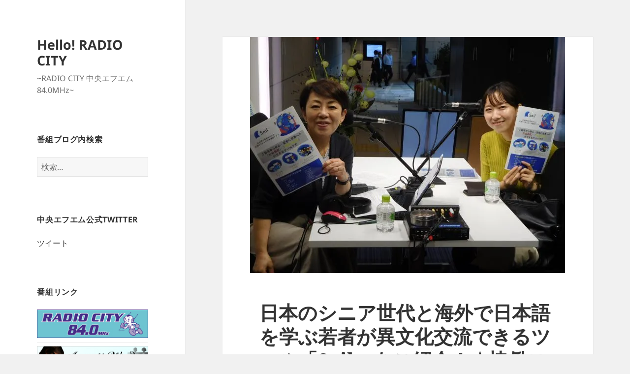

--- FILE ---
content_type: text/html; charset=UTF-8
request_url: http://fm840.jp/blog/hello/2019/09/13/26402
body_size: 19748
content:
<!DOCTYPE html>
<html lang="ja" class="no-js">
<head>
	<meta charset="UTF-8">
	<meta name="viewport" content="width=device-width">
	<link rel="profile" href="https://gmpg.org/xfn/11">
	<link rel="pingback" href="http://fm840.jp/blog/hello/xmlrpc.php">
	<script>(function(html){html.className = html.className.replace(/\bno-js\b/,'js')})(document.documentElement);</script>
<title>日本のシニア世代と海外で日本語を学ぶ若者が異文化交流できるツール「Sail」をご紹介！☆協働ステーションNAVI☆ &#8211; Hello! RADIO CITY</title>
<meta name='robots' content='max-image-preview:large' />
	<style>img:is([sizes="auto" i], [sizes^="auto," i]) { contain-intrinsic-size: 3000px 1500px }</style>
	<link rel='dns-prefetch' href='//static.addtoany.com' />
<link rel='dns-prefetch' href='//stats.wp.com' />
<link rel='dns-prefetch' href='//v0.wordpress.com' />
<link rel='dns-prefetch' href='//widgets.wp.com' />
<link rel='dns-prefetch' href='//s0.wp.com' />
<link rel='dns-prefetch' href='//0.gravatar.com' />
<link rel='dns-prefetch' href='//1.gravatar.com' />
<link rel='dns-prefetch' href='//2.gravatar.com' />
<link rel='dns-prefetch' href='//i0.wp.com' />
<link rel="alternate" type="application/rss+xml" title="Hello! RADIO CITY &raquo; フィード" href="http://fm840.jp/blog/hello/feed" />
<link rel="alternate" type="application/rss+xml" title="Hello! RADIO CITY &raquo; コメントフィード" href="http://fm840.jp/blog/hello/comments/feed" />
<link rel="alternate" type="application/rss+xml" title="Hello! RADIO CITY &raquo; 日本のシニア世代と海外で日本語を学ぶ若者が異文化交流できるツール「Sail」をご紹介！☆協働ステーションNAVI☆ のコメントのフィード" href="http://fm840.jp/blog/hello/2019/09/13/26402/feed" />
<script>
window._wpemojiSettings = {"baseUrl":"https:\/\/s.w.org\/images\/core\/emoji\/15.0.3\/72x72\/","ext":".png","svgUrl":"https:\/\/s.w.org\/images\/core\/emoji\/15.0.3\/svg\/","svgExt":".svg","source":{"concatemoji":"http:\/\/fm840.jp\/blog\/hello\/wp-includes\/js\/wp-emoji-release.min.js?ver=6.7.4"}};
/*! This file is auto-generated */
!function(i,n){var o,s,e;function c(e){try{var t={supportTests:e,timestamp:(new Date).valueOf()};sessionStorage.setItem(o,JSON.stringify(t))}catch(e){}}function p(e,t,n){e.clearRect(0,0,e.canvas.width,e.canvas.height),e.fillText(t,0,0);var t=new Uint32Array(e.getImageData(0,0,e.canvas.width,e.canvas.height).data),r=(e.clearRect(0,0,e.canvas.width,e.canvas.height),e.fillText(n,0,0),new Uint32Array(e.getImageData(0,0,e.canvas.width,e.canvas.height).data));return t.every(function(e,t){return e===r[t]})}function u(e,t,n){switch(t){case"flag":return n(e,"\ud83c\udff3\ufe0f\u200d\u26a7\ufe0f","\ud83c\udff3\ufe0f\u200b\u26a7\ufe0f")?!1:!n(e,"\ud83c\uddfa\ud83c\uddf3","\ud83c\uddfa\u200b\ud83c\uddf3")&&!n(e,"\ud83c\udff4\udb40\udc67\udb40\udc62\udb40\udc65\udb40\udc6e\udb40\udc67\udb40\udc7f","\ud83c\udff4\u200b\udb40\udc67\u200b\udb40\udc62\u200b\udb40\udc65\u200b\udb40\udc6e\u200b\udb40\udc67\u200b\udb40\udc7f");case"emoji":return!n(e,"\ud83d\udc26\u200d\u2b1b","\ud83d\udc26\u200b\u2b1b")}return!1}function f(e,t,n){var r="undefined"!=typeof WorkerGlobalScope&&self instanceof WorkerGlobalScope?new OffscreenCanvas(300,150):i.createElement("canvas"),a=r.getContext("2d",{willReadFrequently:!0}),o=(a.textBaseline="top",a.font="600 32px Arial",{});return e.forEach(function(e){o[e]=t(a,e,n)}),o}function t(e){var t=i.createElement("script");t.src=e,t.defer=!0,i.head.appendChild(t)}"undefined"!=typeof Promise&&(o="wpEmojiSettingsSupports",s=["flag","emoji"],n.supports={everything:!0,everythingExceptFlag:!0},e=new Promise(function(e){i.addEventListener("DOMContentLoaded",e,{once:!0})}),new Promise(function(t){var n=function(){try{var e=JSON.parse(sessionStorage.getItem(o));if("object"==typeof e&&"number"==typeof e.timestamp&&(new Date).valueOf()<e.timestamp+604800&&"object"==typeof e.supportTests)return e.supportTests}catch(e){}return null}();if(!n){if("undefined"!=typeof Worker&&"undefined"!=typeof OffscreenCanvas&&"undefined"!=typeof URL&&URL.createObjectURL&&"undefined"!=typeof Blob)try{var e="postMessage("+f.toString()+"("+[JSON.stringify(s),u.toString(),p.toString()].join(",")+"));",r=new Blob([e],{type:"text/javascript"}),a=new Worker(URL.createObjectURL(r),{name:"wpTestEmojiSupports"});return void(a.onmessage=function(e){c(n=e.data),a.terminate(),t(n)})}catch(e){}c(n=f(s,u,p))}t(n)}).then(function(e){for(var t in e)n.supports[t]=e[t],n.supports.everything=n.supports.everything&&n.supports[t],"flag"!==t&&(n.supports.everythingExceptFlag=n.supports.everythingExceptFlag&&n.supports[t]);n.supports.everythingExceptFlag=n.supports.everythingExceptFlag&&!n.supports.flag,n.DOMReady=!1,n.readyCallback=function(){n.DOMReady=!0}}).then(function(){return e}).then(function(){var e;n.supports.everything||(n.readyCallback(),(e=n.source||{}).concatemoji?t(e.concatemoji):e.wpemoji&&e.twemoji&&(t(e.twemoji),t(e.wpemoji)))}))}((window,document),window._wpemojiSettings);
</script>
<link rel='stylesheet' id='twentyfifteen-jetpack-css' href='http://fm840.jp/blog/hello/wp-content/plugins/jetpack/modules/theme-tools/compat/twentyfifteen.css?ver=13.0.1' media='all' />
<style id='wp-emoji-styles-inline-css'>

	img.wp-smiley, img.emoji {
		display: inline !important;
		border: none !important;
		box-shadow: none !important;
		height: 1em !important;
		width: 1em !important;
		margin: 0 0.07em !important;
		vertical-align: -0.1em !important;
		background: none !important;
		padding: 0 !important;
	}
</style>
<link rel='stylesheet' id='wp-block-library-css' href='http://fm840.jp/blog/hello/wp-includes/css/dist/block-library/style.min.css?ver=6.7.4' media='all' />
<style id='wp-block-library-inline-css'>
.has-text-align-justify{text-align:justify;}
</style>
<style id='wp-block-library-theme-inline-css'>
.wp-block-audio :where(figcaption){color:#555;font-size:13px;text-align:center}.is-dark-theme .wp-block-audio :where(figcaption){color:#ffffffa6}.wp-block-audio{margin:0 0 1em}.wp-block-code{border:1px solid #ccc;border-radius:4px;font-family:Menlo,Consolas,monaco,monospace;padding:.8em 1em}.wp-block-embed :where(figcaption){color:#555;font-size:13px;text-align:center}.is-dark-theme .wp-block-embed :where(figcaption){color:#ffffffa6}.wp-block-embed{margin:0 0 1em}.blocks-gallery-caption{color:#555;font-size:13px;text-align:center}.is-dark-theme .blocks-gallery-caption{color:#ffffffa6}:root :where(.wp-block-image figcaption){color:#555;font-size:13px;text-align:center}.is-dark-theme :root :where(.wp-block-image figcaption){color:#ffffffa6}.wp-block-image{margin:0 0 1em}.wp-block-pullquote{border-bottom:4px solid;border-top:4px solid;color:currentColor;margin-bottom:1.75em}.wp-block-pullquote cite,.wp-block-pullquote footer,.wp-block-pullquote__citation{color:currentColor;font-size:.8125em;font-style:normal;text-transform:uppercase}.wp-block-quote{border-left:.25em solid;margin:0 0 1.75em;padding-left:1em}.wp-block-quote cite,.wp-block-quote footer{color:currentColor;font-size:.8125em;font-style:normal;position:relative}.wp-block-quote:where(.has-text-align-right){border-left:none;border-right:.25em solid;padding-left:0;padding-right:1em}.wp-block-quote:where(.has-text-align-center){border:none;padding-left:0}.wp-block-quote.is-large,.wp-block-quote.is-style-large,.wp-block-quote:where(.is-style-plain){border:none}.wp-block-search .wp-block-search__label{font-weight:700}.wp-block-search__button{border:1px solid #ccc;padding:.375em .625em}:where(.wp-block-group.has-background){padding:1.25em 2.375em}.wp-block-separator.has-css-opacity{opacity:.4}.wp-block-separator{border:none;border-bottom:2px solid;margin-left:auto;margin-right:auto}.wp-block-separator.has-alpha-channel-opacity{opacity:1}.wp-block-separator:not(.is-style-wide):not(.is-style-dots){width:100px}.wp-block-separator.has-background:not(.is-style-dots){border-bottom:none;height:1px}.wp-block-separator.has-background:not(.is-style-wide):not(.is-style-dots){height:2px}.wp-block-table{margin:0 0 1em}.wp-block-table td,.wp-block-table th{word-break:normal}.wp-block-table :where(figcaption){color:#555;font-size:13px;text-align:center}.is-dark-theme .wp-block-table :where(figcaption){color:#ffffffa6}.wp-block-video :where(figcaption){color:#555;font-size:13px;text-align:center}.is-dark-theme .wp-block-video :where(figcaption){color:#ffffffa6}.wp-block-video{margin:0 0 1em}:root :where(.wp-block-template-part.has-background){margin-bottom:0;margin-top:0;padding:1.25em 2.375em}
</style>
<link rel='stylesheet' id='mediaelement-css' href='http://fm840.jp/blog/hello/wp-includes/js/mediaelement/mediaelementplayer-legacy.min.css?ver=4.2.17' media='all' />
<link rel='stylesheet' id='wp-mediaelement-css' href='http://fm840.jp/blog/hello/wp-includes/js/mediaelement/wp-mediaelement.min.css?ver=6.7.4' media='all' />
<style id='classic-theme-styles-inline-css'>
/*! This file is auto-generated */
.wp-block-button__link{color:#fff;background-color:#32373c;border-radius:9999px;box-shadow:none;text-decoration:none;padding:calc(.667em + 2px) calc(1.333em + 2px);font-size:1.125em}.wp-block-file__button{background:#32373c;color:#fff;text-decoration:none}
</style>
<style id='global-styles-inline-css'>
:root{--wp--preset--aspect-ratio--square: 1;--wp--preset--aspect-ratio--4-3: 4/3;--wp--preset--aspect-ratio--3-4: 3/4;--wp--preset--aspect-ratio--3-2: 3/2;--wp--preset--aspect-ratio--2-3: 2/3;--wp--preset--aspect-ratio--16-9: 16/9;--wp--preset--aspect-ratio--9-16: 9/16;--wp--preset--color--black: #000000;--wp--preset--color--cyan-bluish-gray: #abb8c3;--wp--preset--color--white: #fff;--wp--preset--color--pale-pink: #f78da7;--wp--preset--color--vivid-red: #cf2e2e;--wp--preset--color--luminous-vivid-orange: #ff6900;--wp--preset--color--luminous-vivid-amber: #fcb900;--wp--preset--color--light-green-cyan: #7bdcb5;--wp--preset--color--vivid-green-cyan: #00d084;--wp--preset--color--pale-cyan-blue: #8ed1fc;--wp--preset--color--vivid-cyan-blue: #0693e3;--wp--preset--color--vivid-purple: #9b51e0;--wp--preset--color--dark-gray: #111;--wp--preset--color--light-gray: #f1f1f1;--wp--preset--color--yellow: #f4ca16;--wp--preset--color--dark-brown: #352712;--wp--preset--color--medium-pink: #e53b51;--wp--preset--color--light-pink: #ffe5d1;--wp--preset--color--dark-purple: #2e2256;--wp--preset--color--purple: #674970;--wp--preset--color--blue-gray: #22313f;--wp--preset--color--bright-blue: #55c3dc;--wp--preset--color--light-blue: #e9f2f9;--wp--preset--gradient--vivid-cyan-blue-to-vivid-purple: linear-gradient(135deg,rgba(6,147,227,1) 0%,rgb(155,81,224) 100%);--wp--preset--gradient--light-green-cyan-to-vivid-green-cyan: linear-gradient(135deg,rgb(122,220,180) 0%,rgb(0,208,130) 100%);--wp--preset--gradient--luminous-vivid-amber-to-luminous-vivid-orange: linear-gradient(135deg,rgba(252,185,0,1) 0%,rgba(255,105,0,1) 100%);--wp--preset--gradient--luminous-vivid-orange-to-vivid-red: linear-gradient(135deg,rgba(255,105,0,1) 0%,rgb(207,46,46) 100%);--wp--preset--gradient--very-light-gray-to-cyan-bluish-gray: linear-gradient(135deg,rgb(238,238,238) 0%,rgb(169,184,195) 100%);--wp--preset--gradient--cool-to-warm-spectrum: linear-gradient(135deg,rgb(74,234,220) 0%,rgb(151,120,209) 20%,rgb(207,42,186) 40%,rgb(238,44,130) 60%,rgb(251,105,98) 80%,rgb(254,248,76) 100%);--wp--preset--gradient--blush-light-purple: linear-gradient(135deg,rgb(255,206,236) 0%,rgb(152,150,240) 100%);--wp--preset--gradient--blush-bordeaux: linear-gradient(135deg,rgb(254,205,165) 0%,rgb(254,45,45) 50%,rgb(107,0,62) 100%);--wp--preset--gradient--luminous-dusk: linear-gradient(135deg,rgb(255,203,112) 0%,rgb(199,81,192) 50%,rgb(65,88,208) 100%);--wp--preset--gradient--pale-ocean: linear-gradient(135deg,rgb(255,245,203) 0%,rgb(182,227,212) 50%,rgb(51,167,181) 100%);--wp--preset--gradient--electric-grass: linear-gradient(135deg,rgb(202,248,128) 0%,rgb(113,206,126) 100%);--wp--preset--gradient--midnight: linear-gradient(135deg,rgb(2,3,129) 0%,rgb(40,116,252) 100%);--wp--preset--gradient--dark-gray-gradient-gradient: linear-gradient(90deg, rgba(17,17,17,1) 0%, rgba(42,42,42,1) 100%);--wp--preset--gradient--light-gray-gradient: linear-gradient(90deg, rgba(241,241,241,1) 0%, rgba(215,215,215,1) 100%);--wp--preset--gradient--white-gradient: linear-gradient(90deg, rgba(255,255,255,1) 0%, rgba(230,230,230,1) 100%);--wp--preset--gradient--yellow-gradient: linear-gradient(90deg, rgba(244,202,22,1) 0%, rgba(205,168,10,1) 100%);--wp--preset--gradient--dark-brown-gradient: linear-gradient(90deg, rgba(53,39,18,1) 0%, rgba(91,67,31,1) 100%);--wp--preset--gradient--medium-pink-gradient: linear-gradient(90deg, rgba(229,59,81,1) 0%, rgba(209,28,51,1) 100%);--wp--preset--gradient--light-pink-gradient: linear-gradient(90deg, rgba(255,229,209,1) 0%, rgba(255,200,158,1) 100%);--wp--preset--gradient--dark-purple-gradient: linear-gradient(90deg, rgba(46,34,86,1) 0%, rgba(66,48,123,1) 100%);--wp--preset--gradient--purple-gradient: linear-gradient(90deg, rgba(103,73,112,1) 0%, rgba(131,93,143,1) 100%);--wp--preset--gradient--blue-gray-gradient: linear-gradient(90deg, rgba(34,49,63,1) 0%, rgba(52,75,96,1) 100%);--wp--preset--gradient--bright-blue-gradient: linear-gradient(90deg, rgba(85,195,220,1) 0%, rgba(43,180,211,1) 100%);--wp--preset--gradient--light-blue-gradient: linear-gradient(90deg, rgba(233,242,249,1) 0%, rgba(193,218,238,1) 100%);--wp--preset--font-size--small: 13px;--wp--preset--font-size--medium: 20px;--wp--preset--font-size--large: 36px;--wp--preset--font-size--x-large: 42px;--wp--preset--spacing--20: 0.44rem;--wp--preset--spacing--30: 0.67rem;--wp--preset--spacing--40: 1rem;--wp--preset--spacing--50: 1.5rem;--wp--preset--spacing--60: 2.25rem;--wp--preset--spacing--70: 3.38rem;--wp--preset--spacing--80: 5.06rem;--wp--preset--shadow--natural: 6px 6px 9px rgba(0, 0, 0, 0.2);--wp--preset--shadow--deep: 12px 12px 50px rgba(0, 0, 0, 0.4);--wp--preset--shadow--sharp: 6px 6px 0px rgba(0, 0, 0, 0.2);--wp--preset--shadow--outlined: 6px 6px 0px -3px rgba(255, 255, 255, 1), 6px 6px rgba(0, 0, 0, 1);--wp--preset--shadow--crisp: 6px 6px 0px rgba(0, 0, 0, 1);}:where(.is-layout-flex){gap: 0.5em;}:where(.is-layout-grid){gap: 0.5em;}body .is-layout-flex{display: flex;}.is-layout-flex{flex-wrap: wrap;align-items: center;}.is-layout-flex > :is(*, div){margin: 0;}body .is-layout-grid{display: grid;}.is-layout-grid > :is(*, div){margin: 0;}:where(.wp-block-columns.is-layout-flex){gap: 2em;}:where(.wp-block-columns.is-layout-grid){gap: 2em;}:where(.wp-block-post-template.is-layout-flex){gap: 1.25em;}:where(.wp-block-post-template.is-layout-grid){gap: 1.25em;}.has-black-color{color: var(--wp--preset--color--black) !important;}.has-cyan-bluish-gray-color{color: var(--wp--preset--color--cyan-bluish-gray) !important;}.has-white-color{color: var(--wp--preset--color--white) !important;}.has-pale-pink-color{color: var(--wp--preset--color--pale-pink) !important;}.has-vivid-red-color{color: var(--wp--preset--color--vivid-red) !important;}.has-luminous-vivid-orange-color{color: var(--wp--preset--color--luminous-vivid-orange) !important;}.has-luminous-vivid-amber-color{color: var(--wp--preset--color--luminous-vivid-amber) !important;}.has-light-green-cyan-color{color: var(--wp--preset--color--light-green-cyan) !important;}.has-vivid-green-cyan-color{color: var(--wp--preset--color--vivid-green-cyan) !important;}.has-pale-cyan-blue-color{color: var(--wp--preset--color--pale-cyan-blue) !important;}.has-vivid-cyan-blue-color{color: var(--wp--preset--color--vivid-cyan-blue) !important;}.has-vivid-purple-color{color: var(--wp--preset--color--vivid-purple) !important;}.has-black-background-color{background-color: var(--wp--preset--color--black) !important;}.has-cyan-bluish-gray-background-color{background-color: var(--wp--preset--color--cyan-bluish-gray) !important;}.has-white-background-color{background-color: var(--wp--preset--color--white) !important;}.has-pale-pink-background-color{background-color: var(--wp--preset--color--pale-pink) !important;}.has-vivid-red-background-color{background-color: var(--wp--preset--color--vivid-red) !important;}.has-luminous-vivid-orange-background-color{background-color: var(--wp--preset--color--luminous-vivid-orange) !important;}.has-luminous-vivid-amber-background-color{background-color: var(--wp--preset--color--luminous-vivid-amber) !important;}.has-light-green-cyan-background-color{background-color: var(--wp--preset--color--light-green-cyan) !important;}.has-vivid-green-cyan-background-color{background-color: var(--wp--preset--color--vivid-green-cyan) !important;}.has-pale-cyan-blue-background-color{background-color: var(--wp--preset--color--pale-cyan-blue) !important;}.has-vivid-cyan-blue-background-color{background-color: var(--wp--preset--color--vivid-cyan-blue) !important;}.has-vivid-purple-background-color{background-color: var(--wp--preset--color--vivid-purple) !important;}.has-black-border-color{border-color: var(--wp--preset--color--black) !important;}.has-cyan-bluish-gray-border-color{border-color: var(--wp--preset--color--cyan-bluish-gray) !important;}.has-white-border-color{border-color: var(--wp--preset--color--white) !important;}.has-pale-pink-border-color{border-color: var(--wp--preset--color--pale-pink) !important;}.has-vivid-red-border-color{border-color: var(--wp--preset--color--vivid-red) !important;}.has-luminous-vivid-orange-border-color{border-color: var(--wp--preset--color--luminous-vivid-orange) !important;}.has-luminous-vivid-amber-border-color{border-color: var(--wp--preset--color--luminous-vivid-amber) !important;}.has-light-green-cyan-border-color{border-color: var(--wp--preset--color--light-green-cyan) !important;}.has-vivid-green-cyan-border-color{border-color: var(--wp--preset--color--vivid-green-cyan) !important;}.has-pale-cyan-blue-border-color{border-color: var(--wp--preset--color--pale-cyan-blue) !important;}.has-vivid-cyan-blue-border-color{border-color: var(--wp--preset--color--vivid-cyan-blue) !important;}.has-vivid-purple-border-color{border-color: var(--wp--preset--color--vivid-purple) !important;}.has-vivid-cyan-blue-to-vivid-purple-gradient-background{background: var(--wp--preset--gradient--vivid-cyan-blue-to-vivid-purple) !important;}.has-light-green-cyan-to-vivid-green-cyan-gradient-background{background: var(--wp--preset--gradient--light-green-cyan-to-vivid-green-cyan) !important;}.has-luminous-vivid-amber-to-luminous-vivid-orange-gradient-background{background: var(--wp--preset--gradient--luminous-vivid-amber-to-luminous-vivid-orange) !important;}.has-luminous-vivid-orange-to-vivid-red-gradient-background{background: var(--wp--preset--gradient--luminous-vivid-orange-to-vivid-red) !important;}.has-very-light-gray-to-cyan-bluish-gray-gradient-background{background: var(--wp--preset--gradient--very-light-gray-to-cyan-bluish-gray) !important;}.has-cool-to-warm-spectrum-gradient-background{background: var(--wp--preset--gradient--cool-to-warm-spectrum) !important;}.has-blush-light-purple-gradient-background{background: var(--wp--preset--gradient--blush-light-purple) !important;}.has-blush-bordeaux-gradient-background{background: var(--wp--preset--gradient--blush-bordeaux) !important;}.has-luminous-dusk-gradient-background{background: var(--wp--preset--gradient--luminous-dusk) !important;}.has-pale-ocean-gradient-background{background: var(--wp--preset--gradient--pale-ocean) !important;}.has-electric-grass-gradient-background{background: var(--wp--preset--gradient--electric-grass) !important;}.has-midnight-gradient-background{background: var(--wp--preset--gradient--midnight) !important;}.has-small-font-size{font-size: var(--wp--preset--font-size--small) !important;}.has-medium-font-size{font-size: var(--wp--preset--font-size--medium) !important;}.has-large-font-size{font-size: var(--wp--preset--font-size--large) !important;}.has-x-large-font-size{font-size: var(--wp--preset--font-size--x-large) !important;}
:where(.wp-block-post-template.is-layout-flex){gap: 1.25em;}:where(.wp-block-post-template.is-layout-grid){gap: 1.25em;}
:where(.wp-block-columns.is-layout-flex){gap: 2em;}:where(.wp-block-columns.is-layout-grid){gap: 2em;}
:root :where(.wp-block-pullquote){font-size: 1.5em;line-height: 1.6;}
</style>
<link rel='stylesheet' id='twentyfifteen-fonts-css' href='http://fm840.jp/blog/hello/wp-content/themes/twentyfifteen/assets/fonts/noto-sans-plus-noto-serif-plus-inconsolata.css?ver=20230328' media='all' />
<link rel='stylesheet' id='genericons-css' href='http://fm840.jp/blog/hello/wp-content/plugins/jetpack/_inc/genericons/genericons/genericons.css?ver=3.1' media='all' />
<link rel='stylesheet' id='twentyfifteen-style-css' href='http://fm840.jp/blog/hello/wp-content/themes/twentyfifteen/style.css?ver=20230808' media='all' />
<style id='twentyfifteen-style-inline-css'>

			.post-navigation .nav-previous { background-image: url(https://i0.wp.com/fm840.jp/blog/hello/wp-content/uploads/2019/09/c52990ad2a25a3bcdb5d73803c7a454c.jpg?resize=300%2C440); }
			.post-navigation .nav-previous .post-title, .post-navigation .nav-previous a:hover .post-title, .post-navigation .nav-previous .meta-nav { color: #fff; }
			.post-navigation .nav-previous a:before { background-color: rgba(0, 0, 0, 0.4); }
		
			.post-navigation .nav-next { background-image: url(https://i0.wp.com/fm840.jp/blog/hello/wp-content/uploads/2019/09/DSCF1053.jpg?resize=640%2C477); border-top: 0; }
			.post-navigation .nav-next .post-title, .post-navigation .nav-next a:hover .post-title, .post-navigation .nav-next .meta-nav { color: #fff; }
			.post-navigation .nav-next a:before { background-color: rgba(0, 0, 0, 0.4); }
		
</style>
<link rel='stylesheet' id='twentyfifteen-block-style-css' href='http://fm840.jp/blog/hello/wp-content/themes/twentyfifteen/css/blocks.css?ver=20230623' media='all' />
<link rel='stylesheet' id='addtoany-css' href='http://fm840.jp/blog/hello/wp-content/plugins/add-to-any/addtoany.min.css?ver=1.16' media='all' />
<link rel='stylesheet' id='jetpack_css-css' href='http://fm840.jp/blog/hello/wp-content/plugins/jetpack/css/jetpack.css?ver=13.0.1' media='all' />
<script id="jetpack_related-posts-js-extra">
var related_posts_js_options = {"post_heading":"h4"};
</script>
<script src="http://fm840.jp/blog/hello/wp-content/plugins/jetpack/_inc/build/related-posts/related-posts.min.js?ver=20211209" id="jetpack_related-posts-js"></script>
<script id="addtoany-core-js-before">
window.a2a_config=window.a2a_config||{};a2a_config.callbacks=[];a2a_config.overlays=[];a2a_config.templates={};a2a_localize = {
	Share: "共有",
	Save: "ブックマーク",
	Subscribe: "購読",
	Email: "メール",
	Bookmark: "ブックマーク",
	ShowAll: "すべて表示する",
	ShowLess: "小さく表示する",
	FindServices: "サービスを探す",
	FindAnyServiceToAddTo: "追加するサービスを今すぐ探す",
	PoweredBy: "Powered by",
	ShareViaEmail: "メールでシェアする",
	SubscribeViaEmail: "メールで購読する",
	BookmarkInYourBrowser: "ブラウザにブックマーク",
	BookmarkInstructions: "このページをブックマークするには、 Ctrl+D または \u2318+D を押下。",
	AddToYourFavorites: "お気に入りに追加",
	SendFromWebOrProgram: "任意のメールアドレスまたはメールプログラムから送信",
	EmailProgram: "メールプログラム",
	More: "詳細&#8230;",
	ThanksForSharing: "共有ありがとうございます !",
	ThanksForFollowing: "フォローありがとうございます !"
};

a2a_config.callbacks.push({ready:function(){document.querySelectorAll(".a2a_s_undefined").forEach(function(emptyIcon){emptyIcon.parentElement.style.display="none";})}});
</script>
<script async src="https://static.addtoany.com/menu/page.js" id="addtoany-core-js"></script>
<script src="http://fm840.jp/blog/hello/wp-includes/js/jquery/jquery.min.js?ver=3.7.1" id="jquery-core-js"></script>
<script src="http://fm840.jp/blog/hello/wp-includes/js/jquery/jquery-migrate.min.js?ver=3.4.1" id="jquery-migrate-js"></script>
<script async src="http://fm840.jp/blog/hello/wp-content/plugins/add-to-any/addtoany.min.js?ver=1.1" id="addtoany-jquery-js"></script>
<link rel="https://api.w.org/" href="http://fm840.jp/blog/hello/wp-json/" /><link rel="alternate" title="JSON" type="application/json" href="http://fm840.jp/blog/hello/wp-json/wp/v2/posts/26402" /><link rel="EditURI" type="application/rsd+xml" title="RSD" href="http://fm840.jp/blog/hello/xmlrpc.php?rsd" />
<meta name="generator" content="WordPress 6.7.4" />
<link rel="canonical" href="http://fm840.jp/blog/hello/2019/09/13/26402" />
<link rel='shortlink' href='https://wp.me/p9sTbR-6RQ' />
<link rel="alternate" title="oEmbed (JSON)" type="application/json+oembed" href="http://fm840.jp/blog/hello/wp-json/oembed/1.0/embed?url=http%3A%2F%2Ffm840.jp%2Fblog%2Fhello%2F2019%2F09%2F13%2F26402" />
<link rel="alternate" title="oEmbed (XML)" type="text/xml+oembed" href="http://fm840.jp/blog/hello/wp-json/oembed/1.0/embed?url=http%3A%2F%2Ffm840.jp%2Fblog%2Fhello%2F2019%2F09%2F13%2F26402&#038;format=xml" />
	<style>img#wpstats{display:none}</style>
		
<!-- Jetpack Open Graph Tags -->
<meta property="og:type" content="article" />
<meta property="og:title" content="日本のシニア世代と海外で日本語を学ぶ若者が異文化交流できるツール「Sail」をご紹介！☆協働ステーションNAVI☆" />
<meta property="og:url" content="http://fm840.jp/blog/hello/2019/09/13/26402" />
<meta property="og:description" content="日本のシニア世代と海外で日本語を学ぶ若者が異文化交流できるツール「Sail」をご紹介！ スタジオに株式会社He&hellip;" />
<meta property="article:published_time" content="2019-09-13T05:09:09+00:00" />
<meta property="article:modified_time" content="2019-09-13T05:09:09+00:00" />
<meta property="og:site_name" content="Hello! RADIO CITY" />
<meta property="og:image" content="https://i0.wp.com/fm840.jp/blog/hello/wp-content/uploads/2019/09/DSCN0103.jpg?fit=640%2C480" />
<meta property="og:image:width" content="640" />
<meta property="og:image:height" content="480" />
<meta property="og:image:alt" content="" />
<meta property="og:locale" content="ja_JP" />
<meta name="twitter:creator" content="@chuofm840" />
<meta name="twitter:text:title" content="日本のシニア世代と海外で日本語を学ぶ若者が異文化交流できるツール「Sail」をご紹介！☆協働ステーションNAVI☆" />
<meta name="twitter:image" content="https://i0.wp.com/fm840.jp/blog/hello/wp-content/uploads/2019/09/DSCN0103.jpg?fit=640%2C480&#038;w=640" />
<meta name="twitter:card" content="summary_large_image" />

<!-- End Jetpack Open Graph Tags -->
</head>

<body class="post-template-default single single-post postid-26402 single-format-standard wp-embed-responsive">
<div id="page" class="hfeed site">
	<a class="skip-link screen-reader-text" href="#content">
		コンテンツへスキップ	</a>

	<div id="sidebar" class="sidebar">
		<header id="masthead" class="site-header">
			<div class="site-branding">
										<p class="site-title"><a href="http://fm840.jp/blog/hello/" rel="home">Hello! RADIO CITY</a></p>
												<p class="site-description">~RADIO CITY   中央エフエム  84.0MHz~</p>
										<button class="secondary-toggle">﻿メニューとウィジェット</button>
			</div><!-- .site-branding -->
		</header><!-- .site-header -->

			<div id="secondary" class="secondary">

		
		
					<div id="widget-area" class="widget-area" role="complementary">
				<aside id="search-3" class="widget widget_search"><h2 class="widget-title">番組ブログ内検索</h2><form role="search" method="get" class="search-form" action="http://fm840.jp/blog/hello/">
				<label>
					<span class="screen-reader-text">検索:</span>
					<input type="search" class="search-field" placeholder="検索&hellip;" value="" name="s" />
				</label>
				<input type="submit" class="search-submit screen-reader-text" value="検索" />
			</form></aside><aside id="twitter_timeline-3" class="widget widget_twitter_timeline"><h2 class="widget-title">中央エフエム公式Twitter</h2><a class="twitter-timeline" data-width="300" data-height="400" data-theme="light" data-border-color="#e8e8e8" data-lang="JA" data-partner="jetpack" data-chrome="noheader nofooter" href="https://twitter.com/chuofm840" href="https://twitter.com/chuofm840">ツイート</a></aside><aside id="linkcat-2" class="widget widget_links"><h2 class="widget-title">番組リンク</h2>
	<ul class='xoxo blogroll'>
<li><a href="http://fm840.jp/"><img src="http://fm840.jp/uploads/banner_rc.jpg" alt="中央エフエム　RADIOCITY　FM84.0MHz" /></a></li>
<li><a href="http://fm840.jp/blog/rynten/"><img src="http://fm840.jp/uploads/banner_aw.jpg" alt="岡崎倫典のアコースティックウインド" /></a></li>

	</ul>
</aside>
<aside id="linkcat-74" class="widget widget_links"><h2 class="widget-title">番組協力</h2>
	<ul class='xoxo blogroll'>
<li><a href="http://www.albatros-film.com/" rel="noopener" target="_blank"><img src="http://fm840.jp/blog/hello/wp-content/uploads/2011/02/albatros-film.jpg" alt="アルバトロスフィルム" /></a></li>
<li><a href="http://www.chuo-kanko.or.jp"><img src="http://fm840.jp/blog/hello/wp-content/uploads/2009/12/chuocity_banner.gif" alt="観光協会特派員の「大好き！中央区」" /></a></li>

	</ul>
</aside>

		<aside id="recent-posts-3" class="widget widget_recent_entries">
		<h2 class="widget-title">最近の投稿</h2><nav aria-label="最近の投稿">
		<ul>
											<li>
					<a href="http://fm840.jp/blog/hello/2025/04/11/36994">４月のヤエチカ情報！　/　協働ステーションNAVI　/　日本橋エリア　『日本酒利き歩き』・『第12回　新富町はしご酒2025』</a>
									</li>
											<li>
					<a href="http://fm840.jp/blog/hello/2025/04/10/36989">！AMAZING GINZA！　/　観光協会特派員の「大好き！中央区」　/　京橋アートアヴェニュー　スペシャルヴァージョン①❣❣</a>
									</li>
											<li>
					<a href="http://fm840.jp/blog/hello/2025/03/21/36957">浜町商店街連合会　『裏日本橋　桜まつり2025』　／　Art Focus◎ Tokyo　／　日本橋人形町三水会の「もっともっといっちゃいます！」</a>
									</li>
											<li>
					<a href="http://fm840.jp/blog/hello/2025/03/20/36929">若山社中　若山修さんがご登場！　／　観光協会特派員の「大好き中央区」　／　なぜなに！もっと教えて自衛隊</a>
									</li>
											<li>
					<a href="http://fm840.jp/blog/hello/2025/03/19/36936">3/19(水)　◆ニジノコラジオ　◆お花のお話C&#8217;mon A Kamon　◆寄席文字書家 春亭右乃香さん</a>
									</li>
											<li>
					<a href="http://fm840.jp/blog/hello/2025/03/18/36925">人形町劇場 rabitt 劇場主 Runeさん／旅のヘルプデスク</a>
									</li>
											<li>
					<a href="http://fm840.jp/blog/hello/2025/03/17/36916">株式会社榮太樓總本鋪　取締役会長　細田安兵衛さん／建設機材レンタル　株式会社アクティオ</a>
									</li>
											<li>
					<a href="http://fm840.jp/blog/hello/2025/03/14/36911">八重洲地下街　ヤエチカ情報❣❣　／　『江戸日本橋初午めぐり　2025　デジタルスタンプラリー』　／　レッツEnjoy講座！</a>
									</li>
											<li>
					<a href="http://fm840.jp/blog/hello/2025/03/13/36906">！AMAZING　GINZA！　／　中央区観光協会特派員の「大好き中央区」／　TSG（東京スクエアガーデン）イベント情報！！</a>
									</li>
											<li>
					<a href="http://fm840.jp/blog/hello/2025/03/13/36886">3/12(水)　◾️初登場！立川寸志さん　◾️お花のお話C&#8217;mon A Kamon</a>
									</li>
					</ul>

		</nav></aside><aside id="archives-3" class="widget widget_archive"><h2 class="widget-title">アーカイブ</h2><nav aria-label="アーカイブ">
			<ul>
					<li><a href='http://fm840.jp/blog/hello/2025/04'>2025年4月</a></li>
	<li><a href='http://fm840.jp/blog/hello/2025/03'>2025年3月</a></li>
	<li><a href='http://fm840.jp/blog/hello/2025/02'>2025年2月</a></li>
	<li><a href='http://fm840.jp/blog/hello/2025/01'>2025年1月</a></li>
	<li><a href='http://fm840.jp/blog/hello/2024/12'>2024年12月</a></li>
	<li><a href='http://fm840.jp/blog/hello/2024/11'>2024年11月</a></li>
	<li><a href='http://fm840.jp/blog/hello/2024/10'>2024年10月</a></li>
	<li><a href='http://fm840.jp/blog/hello/2024/09'>2024年9月</a></li>
	<li><a href='http://fm840.jp/blog/hello/2024/08'>2024年8月</a></li>
	<li><a href='http://fm840.jp/blog/hello/2024/07'>2024年7月</a></li>
	<li><a href='http://fm840.jp/blog/hello/2024/06'>2024年6月</a></li>
	<li><a href='http://fm840.jp/blog/hello/2024/05'>2024年5月</a></li>
	<li><a href='http://fm840.jp/blog/hello/2024/04'>2024年4月</a></li>
	<li><a href='http://fm840.jp/blog/hello/2024/03'>2024年3月</a></li>
	<li><a href='http://fm840.jp/blog/hello/2024/02'>2024年2月</a></li>
	<li><a href='http://fm840.jp/blog/hello/2024/01'>2024年1月</a></li>
	<li><a href='http://fm840.jp/blog/hello/2023/12'>2023年12月</a></li>
	<li><a href='http://fm840.jp/blog/hello/2023/11'>2023年11月</a></li>
	<li><a href='http://fm840.jp/blog/hello/2023/10'>2023年10月</a></li>
	<li><a href='http://fm840.jp/blog/hello/2023/09'>2023年9月</a></li>
	<li><a href='http://fm840.jp/blog/hello/2023/08'>2023年8月</a></li>
	<li><a href='http://fm840.jp/blog/hello/2023/07'>2023年7月</a></li>
	<li><a href='http://fm840.jp/blog/hello/2023/06'>2023年6月</a></li>
	<li><a href='http://fm840.jp/blog/hello/2023/05'>2023年5月</a></li>
	<li><a href='http://fm840.jp/blog/hello/2023/04'>2023年4月</a></li>
	<li><a href='http://fm840.jp/blog/hello/2023/03'>2023年3月</a></li>
	<li><a href='http://fm840.jp/blog/hello/2023/02'>2023年2月</a></li>
	<li><a href='http://fm840.jp/blog/hello/2023/01'>2023年1月</a></li>
	<li><a href='http://fm840.jp/blog/hello/2022/12'>2022年12月</a></li>
	<li><a href='http://fm840.jp/blog/hello/2022/11'>2022年11月</a></li>
	<li><a href='http://fm840.jp/blog/hello/2022/10'>2022年10月</a></li>
	<li><a href='http://fm840.jp/blog/hello/2022/09'>2022年9月</a></li>
	<li><a href='http://fm840.jp/blog/hello/2022/08'>2022年8月</a></li>
	<li><a href='http://fm840.jp/blog/hello/2022/07'>2022年7月</a></li>
	<li><a href='http://fm840.jp/blog/hello/2022/06'>2022年6月</a></li>
	<li><a href='http://fm840.jp/blog/hello/2022/05'>2022年5月</a></li>
	<li><a href='http://fm840.jp/blog/hello/2022/04'>2022年4月</a></li>
	<li><a href='http://fm840.jp/blog/hello/2022/03'>2022年3月</a></li>
	<li><a href='http://fm840.jp/blog/hello/2022/02'>2022年2月</a></li>
	<li><a href='http://fm840.jp/blog/hello/2022/01'>2022年1月</a></li>
	<li><a href='http://fm840.jp/blog/hello/2021/12'>2021年12月</a></li>
	<li><a href='http://fm840.jp/blog/hello/2021/11'>2021年11月</a></li>
	<li><a href='http://fm840.jp/blog/hello/2021/10'>2021年10月</a></li>
	<li><a href='http://fm840.jp/blog/hello/2021/09'>2021年9月</a></li>
	<li><a href='http://fm840.jp/blog/hello/2021/08'>2021年8月</a></li>
	<li><a href='http://fm840.jp/blog/hello/2021/07'>2021年7月</a></li>
	<li><a href='http://fm840.jp/blog/hello/2021/06'>2021年6月</a></li>
	<li><a href='http://fm840.jp/blog/hello/2021/05'>2021年5月</a></li>
	<li><a href='http://fm840.jp/blog/hello/2021/04'>2021年4月</a></li>
	<li><a href='http://fm840.jp/blog/hello/2021/03'>2021年3月</a></li>
	<li><a href='http://fm840.jp/blog/hello/2021/02'>2021年2月</a></li>
	<li><a href='http://fm840.jp/blog/hello/2021/01'>2021年1月</a></li>
	<li><a href='http://fm840.jp/blog/hello/2020/12'>2020年12月</a></li>
	<li><a href='http://fm840.jp/blog/hello/2020/11'>2020年11月</a></li>
	<li><a href='http://fm840.jp/blog/hello/2020/10'>2020年10月</a></li>
	<li><a href='http://fm840.jp/blog/hello/2020/09'>2020年9月</a></li>
	<li><a href='http://fm840.jp/blog/hello/2020/08'>2020年8月</a></li>
	<li><a href='http://fm840.jp/blog/hello/2020/07'>2020年7月</a></li>
	<li><a href='http://fm840.jp/blog/hello/2020/06'>2020年6月</a></li>
	<li><a href='http://fm840.jp/blog/hello/2020/05'>2020年5月</a></li>
	<li><a href='http://fm840.jp/blog/hello/2020/04'>2020年4月</a></li>
	<li><a href='http://fm840.jp/blog/hello/2020/03'>2020年3月</a></li>
	<li><a href='http://fm840.jp/blog/hello/2020/02'>2020年2月</a></li>
	<li><a href='http://fm840.jp/blog/hello/2020/01'>2020年1月</a></li>
	<li><a href='http://fm840.jp/blog/hello/2019/12'>2019年12月</a></li>
	<li><a href='http://fm840.jp/blog/hello/2019/11'>2019年11月</a></li>
	<li><a href='http://fm840.jp/blog/hello/2019/10'>2019年10月</a></li>
	<li><a href='http://fm840.jp/blog/hello/2019/09'>2019年9月</a></li>
	<li><a href='http://fm840.jp/blog/hello/2019/08'>2019年8月</a></li>
	<li><a href='http://fm840.jp/blog/hello/2019/07'>2019年7月</a></li>
	<li><a href='http://fm840.jp/blog/hello/2019/06'>2019年6月</a></li>
	<li><a href='http://fm840.jp/blog/hello/2019/05'>2019年5月</a></li>
	<li><a href='http://fm840.jp/blog/hello/2019/04'>2019年4月</a></li>
	<li><a href='http://fm840.jp/blog/hello/2019/03'>2019年3月</a></li>
	<li><a href='http://fm840.jp/blog/hello/2019/02'>2019年2月</a></li>
	<li><a href='http://fm840.jp/blog/hello/2019/01'>2019年1月</a></li>
	<li><a href='http://fm840.jp/blog/hello/2018/12'>2018年12月</a></li>
	<li><a href='http://fm840.jp/blog/hello/2018/11'>2018年11月</a></li>
	<li><a href='http://fm840.jp/blog/hello/2018/10'>2018年10月</a></li>
	<li><a href='http://fm840.jp/blog/hello/2018/09'>2018年9月</a></li>
	<li><a href='http://fm840.jp/blog/hello/2018/08'>2018年8月</a></li>
	<li><a href='http://fm840.jp/blog/hello/2018/07'>2018年7月</a></li>
	<li><a href='http://fm840.jp/blog/hello/2018/06'>2018年6月</a></li>
	<li><a href='http://fm840.jp/blog/hello/2018/05'>2018年5月</a></li>
	<li><a href='http://fm840.jp/blog/hello/2018/04'>2018年4月</a></li>
	<li><a href='http://fm840.jp/blog/hello/2018/03'>2018年3月</a></li>
	<li><a href='http://fm840.jp/blog/hello/2018/02'>2018年2月</a></li>
	<li><a href='http://fm840.jp/blog/hello/2018/01'>2018年1月</a></li>
	<li><a href='http://fm840.jp/blog/hello/2017/12'>2017年12月</a></li>
	<li><a href='http://fm840.jp/blog/hello/2017/11'>2017年11月</a></li>
	<li><a href='http://fm840.jp/blog/hello/2017/10'>2017年10月</a></li>
	<li><a href='http://fm840.jp/blog/hello/2017/09'>2017年9月</a></li>
	<li><a href='http://fm840.jp/blog/hello/2017/08'>2017年8月</a></li>
	<li><a href='http://fm840.jp/blog/hello/2017/07'>2017年7月</a></li>
	<li><a href='http://fm840.jp/blog/hello/2017/06'>2017年6月</a></li>
	<li><a href='http://fm840.jp/blog/hello/2017/05'>2017年5月</a></li>
	<li><a href='http://fm840.jp/blog/hello/2017/04'>2017年4月</a></li>
	<li><a href='http://fm840.jp/blog/hello/2017/03'>2017年3月</a></li>
	<li><a href='http://fm840.jp/blog/hello/2017/02'>2017年2月</a></li>
	<li><a href='http://fm840.jp/blog/hello/2017/01'>2017年1月</a></li>
	<li><a href='http://fm840.jp/blog/hello/2016/12'>2016年12月</a></li>
	<li><a href='http://fm840.jp/blog/hello/2016/11'>2016年11月</a></li>
	<li><a href='http://fm840.jp/blog/hello/2016/10'>2016年10月</a></li>
	<li><a href='http://fm840.jp/blog/hello/2016/09'>2016年9月</a></li>
	<li><a href='http://fm840.jp/blog/hello/2016/08'>2016年8月</a></li>
	<li><a href='http://fm840.jp/blog/hello/2016/07'>2016年7月</a></li>
	<li><a href='http://fm840.jp/blog/hello/2016/06'>2016年6月</a></li>
	<li><a href='http://fm840.jp/blog/hello/2016/05'>2016年5月</a></li>
	<li><a href='http://fm840.jp/blog/hello/2016/04'>2016年4月</a></li>
	<li><a href='http://fm840.jp/blog/hello/2016/03'>2016年3月</a></li>
	<li><a href='http://fm840.jp/blog/hello/2016/02'>2016年2月</a></li>
	<li><a href='http://fm840.jp/blog/hello/2016/01'>2016年1月</a></li>
	<li><a href='http://fm840.jp/blog/hello/2015/12'>2015年12月</a></li>
	<li><a href='http://fm840.jp/blog/hello/2015/11'>2015年11月</a></li>
	<li><a href='http://fm840.jp/blog/hello/2015/10'>2015年10月</a></li>
	<li><a href='http://fm840.jp/blog/hello/2015/09'>2015年9月</a></li>
	<li><a href='http://fm840.jp/blog/hello/2015/08'>2015年8月</a></li>
	<li><a href='http://fm840.jp/blog/hello/2015/07'>2015年7月</a></li>
	<li><a href='http://fm840.jp/blog/hello/2015/06'>2015年6月</a></li>
	<li><a href='http://fm840.jp/blog/hello/2015/05'>2015年5月</a></li>
	<li><a href='http://fm840.jp/blog/hello/2015/04'>2015年4月</a></li>
	<li><a href='http://fm840.jp/blog/hello/2015/03'>2015年3月</a></li>
	<li><a href='http://fm840.jp/blog/hello/2015/02'>2015年2月</a></li>
	<li><a href='http://fm840.jp/blog/hello/2015/01'>2015年1月</a></li>
	<li><a href='http://fm840.jp/blog/hello/2014/12'>2014年12月</a></li>
	<li><a href='http://fm840.jp/blog/hello/2014/11'>2014年11月</a></li>
	<li><a href='http://fm840.jp/blog/hello/2014/10'>2014年10月</a></li>
	<li><a href='http://fm840.jp/blog/hello/2014/09'>2014年9月</a></li>
	<li><a href='http://fm840.jp/blog/hello/2014/08'>2014年8月</a></li>
	<li><a href='http://fm840.jp/blog/hello/2014/07'>2014年7月</a></li>
	<li><a href='http://fm840.jp/blog/hello/2014/06'>2014年6月</a></li>
	<li><a href='http://fm840.jp/blog/hello/2014/05'>2014年5月</a></li>
	<li><a href='http://fm840.jp/blog/hello/2014/04'>2014年4月</a></li>
	<li><a href='http://fm840.jp/blog/hello/2014/03'>2014年3月</a></li>
	<li><a href='http://fm840.jp/blog/hello/2014/02'>2014年2月</a></li>
	<li><a href='http://fm840.jp/blog/hello/2014/01'>2014年1月</a></li>
	<li><a href='http://fm840.jp/blog/hello/2013/12'>2013年12月</a></li>
	<li><a href='http://fm840.jp/blog/hello/2013/11'>2013年11月</a></li>
	<li><a href='http://fm840.jp/blog/hello/2013/10'>2013年10月</a></li>
	<li><a href='http://fm840.jp/blog/hello/2013/09'>2013年9月</a></li>
	<li><a href='http://fm840.jp/blog/hello/2013/08'>2013年8月</a></li>
	<li><a href='http://fm840.jp/blog/hello/2013/07'>2013年7月</a></li>
	<li><a href='http://fm840.jp/blog/hello/2013/06'>2013年6月</a></li>
	<li><a href='http://fm840.jp/blog/hello/2013/05'>2013年5月</a></li>
	<li><a href='http://fm840.jp/blog/hello/2013/04'>2013年4月</a></li>
	<li><a href='http://fm840.jp/blog/hello/2013/03'>2013年3月</a></li>
	<li><a href='http://fm840.jp/blog/hello/2013/02'>2013年2月</a></li>
	<li><a href='http://fm840.jp/blog/hello/2013/01'>2013年1月</a></li>
	<li><a href='http://fm840.jp/blog/hello/2012/12'>2012年12月</a></li>
	<li><a href='http://fm840.jp/blog/hello/2012/11'>2012年11月</a></li>
	<li><a href='http://fm840.jp/blog/hello/2012/10'>2012年10月</a></li>
	<li><a href='http://fm840.jp/blog/hello/2012/09'>2012年9月</a></li>
	<li><a href='http://fm840.jp/blog/hello/2012/08'>2012年8月</a></li>
	<li><a href='http://fm840.jp/blog/hello/2012/07'>2012年7月</a></li>
	<li><a href='http://fm840.jp/blog/hello/2012/06'>2012年6月</a></li>
	<li><a href='http://fm840.jp/blog/hello/2012/05'>2012年5月</a></li>
	<li><a href='http://fm840.jp/blog/hello/2012/04'>2012年4月</a></li>
	<li><a href='http://fm840.jp/blog/hello/2012/03'>2012年3月</a></li>
	<li><a href='http://fm840.jp/blog/hello/2012/02'>2012年2月</a></li>
	<li><a href='http://fm840.jp/blog/hello/2012/01'>2012年1月</a></li>
	<li><a href='http://fm840.jp/blog/hello/2011/12'>2011年12月</a></li>
	<li><a href='http://fm840.jp/blog/hello/2011/11'>2011年11月</a></li>
	<li><a href='http://fm840.jp/blog/hello/2011/10'>2011年10月</a></li>
	<li><a href='http://fm840.jp/blog/hello/2011/09'>2011年9月</a></li>
	<li><a href='http://fm840.jp/blog/hello/2011/08'>2011年8月</a></li>
	<li><a href='http://fm840.jp/blog/hello/2011/07'>2011年7月</a></li>
	<li><a href='http://fm840.jp/blog/hello/2011/06'>2011年6月</a></li>
	<li><a href='http://fm840.jp/blog/hello/2011/05'>2011年5月</a></li>
	<li><a href='http://fm840.jp/blog/hello/2011/04'>2011年4月</a></li>
	<li><a href='http://fm840.jp/blog/hello/2011/03'>2011年3月</a></li>
	<li><a href='http://fm840.jp/blog/hello/2011/02'>2011年2月</a></li>
	<li><a href='http://fm840.jp/blog/hello/2011/01'>2011年1月</a></li>
	<li><a href='http://fm840.jp/blog/hello/2010/12'>2010年12月</a></li>
	<li><a href='http://fm840.jp/blog/hello/2010/11'>2010年11月</a></li>
	<li><a href='http://fm840.jp/blog/hello/2010/10'>2010年10月</a></li>
	<li><a href='http://fm840.jp/blog/hello/2010/09'>2010年9月</a></li>
	<li><a href='http://fm840.jp/blog/hello/2010/08'>2010年8月</a></li>
	<li><a href='http://fm840.jp/blog/hello/2010/07'>2010年7月</a></li>
	<li><a href='http://fm840.jp/blog/hello/2010/06'>2010年6月</a></li>
	<li><a href='http://fm840.jp/blog/hello/2010/05'>2010年5月</a></li>
	<li><a href='http://fm840.jp/blog/hello/2010/04'>2010年4月</a></li>
	<li><a href='http://fm840.jp/blog/hello/2010/03'>2010年3月</a></li>
	<li><a href='http://fm840.jp/blog/hello/2010/02'>2010年2月</a></li>
	<li><a href='http://fm840.jp/blog/hello/2010/01'>2010年1月</a></li>
	<li><a href='http://fm840.jp/blog/hello/2009/12'>2009年12月</a></li>
	<li><a href='http://fm840.jp/blog/hello/2009/11'>2009年11月</a></li>
	<li><a href='http://fm840.jp/blog/hello/2009/10'>2009年10月</a></li>
	<li><a href='http://fm840.jp/blog/hello/2009/09'>2009年9月</a></li>
	<li><a href='http://fm840.jp/blog/hello/2009/08'>2009年8月</a></li>
	<li><a href='http://fm840.jp/blog/hello/2009/07'>2009年7月</a></li>
	<li><a href='http://fm840.jp/blog/hello/2009/06'>2009年6月</a></li>
	<li><a href='http://fm840.jp/blog/hello/2009/05'>2009年5月</a></li>
	<li><a href='http://fm840.jp/blog/hello/2009/04'>2009年4月</a></li>
	<li><a href='http://fm840.jp/blog/hello/2009/03'>2009年3月</a></li>
	<li><a href='http://fm840.jp/blog/hello/2009/02'>2009年2月</a></li>
			</ul>

			</nav></aside><aside id="categories-423668071" class="widget widget_categories"><h2 class="widget-title">カテゴリー</h2><nav aria-label="カテゴリー">
			<ul>
					<li class="cat-item cat-item-1"><a href="http://fm840.jp/blog/hello/category/hello">ハロー・ラジオシティ</a>
</li>
	<li class="cat-item cat-item-54"><a href="http://fm840.jp/blog/hello/category/%e7%89%b9%e5%88%a5%e7%95%aa%e7%b5%84">特別番組</a>
<ul class='children'>
	<li class="cat-item cat-item-55"><a href="http://fm840.jp/blog/hello/category/%e7%89%b9%e5%88%a5%e7%95%aa%e7%b5%84/2009_%e7%a5%9e%e7%94%b0%e7%a5%ad%e7%94%9f%e4%b8%ad%e7%b6%99">2009_神田祭生中継</a>
</li>
</ul>
</li>
			</ul>

			</nav></aside>			</div><!-- .widget-area -->
		
	</div><!-- .secondary -->

	</div><!-- .sidebar -->

	<div id="content" class="site-content">

	<div id="primary" class="content-area">
		<main id="main" class="site-main">

		
<article id="post-26402" class="post-26402 post type-post status-publish format-standard has-post-thumbnail hentry category-hello">
	
		<div class="post-thumbnail">
			<img width="640" height="480" src="https://i0.wp.com/fm840.jp/blog/hello/wp-content/uploads/2019/09/DSCN0103.jpg?resize=640%2C480" class="attachment-post-thumbnail size-post-thumbnail wp-post-image" alt="" decoding="async" fetchpriority="high" srcset="https://i0.wp.com/fm840.jp/blog/hello/wp-content/uploads/2019/09/DSCN0103.jpg?w=640 640w, https://i0.wp.com/fm840.jp/blog/hello/wp-content/uploads/2019/09/DSCN0103.jpg?resize=150%2C113 150w, https://i0.wp.com/fm840.jp/blog/hello/wp-content/uploads/2019/09/DSCN0103.jpg?resize=400%2C300 400w" sizes="(max-width: 640px) 100vw, 640px" data-attachment-id="26403" data-permalink="http://fm840.jp/blog/hello/2019/09/13/26402/dscn0103" data-orig-file="https://i0.wp.com/fm840.jp/blog/hello/wp-content/uploads/2019/09/DSCN0103.jpg?fit=640%2C480" data-orig-size="640,480" data-comments-opened="1" data-image-meta="{&quot;aperture&quot;:&quot;0&quot;,&quot;credit&quot;:&quot;&quot;,&quot;camera&quot;:&quot;&quot;,&quot;caption&quot;:&quot;&quot;,&quot;created_timestamp&quot;:&quot;0&quot;,&quot;copyright&quot;:&quot;&quot;,&quot;focal_length&quot;:&quot;0&quot;,&quot;iso&quot;:&quot;0&quot;,&quot;shutter_speed&quot;:&quot;0&quot;,&quot;title&quot;:&quot;&quot;,&quot;orientation&quot;:&quot;0&quot;}" data-image-title="DSCN0103" data-image-description="" data-image-caption="" data-medium-file="https://i0.wp.com/fm840.jp/blog/hello/wp-content/uploads/2019/09/DSCN0103.jpg?fit=400%2C300" data-large-file="https://i0.wp.com/fm840.jp/blog/hello/wp-content/uploads/2019/09/DSCN0103.jpg?fit=640%2C480" />	</div><!-- .post-thumbnail -->

	
	<header class="entry-header">
		<h1 class="entry-title">日本のシニア世代と海外で日本語を学ぶ若者が異文化交流できるツール「Sail」をご紹介！☆協働ステーションNAVI☆</h1>	</header><!-- .entry-header -->

	<div class="entry-content">
		<div class="addtoany_share_save_container addtoany_content addtoany_content_top"><div class="a2a_kit a2a_kit_size_32 addtoany_list" data-a2a-url="http://fm840.jp/blog/hello/2019/09/13/26402" data-a2a-title="日本のシニア世代と海外で日本語を学ぶ若者が異文化交流できるツール「Sail」をご紹介！☆協働ステーションNAVI☆"><a class="a2a_button_facebook" href="https://www.addtoany.com/add_to/facebook?linkurl=http%3A%2F%2Ffm840.jp%2Fblog%2Fhello%2F2019%2F09%2F13%2F26402&amp;linkname=%E6%97%A5%E6%9C%AC%E3%81%AE%E3%82%B7%E3%83%8B%E3%82%A2%E4%B8%96%E4%BB%A3%E3%81%A8%E6%B5%B7%E5%A4%96%E3%81%A7%E6%97%A5%E6%9C%AC%E8%AA%9E%E3%82%92%E5%AD%A6%E3%81%B6%E8%8B%A5%E8%80%85%E3%81%8C%E7%95%B0%E6%96%87%E5%8C%96%E4%BA%A4%E6%B5%81%E3%81%A7%E3%81%8D%E3%82%8B%E3%83%84%E3%83%BC%E3%83%AB%E3%80%8CSail%E3%80%8D%E3%82%92%E3%81%94%E7%B4%B9%E4%BB%8B%EF%BC%81%E2%98%86%E5%8D%94%E5%83%8D%E3%82%B9%E3%83%86%E3%83%BC%E3%82%B7%E3%83%A7%E3%83%B3NAVI%E2%98%86" title="Facebook" rel="nofollow noopener" target="_blank"></a><a class="a2a_button_x" href="https://www.addtoany.com/add_to/x?linkurl=http%3A%2F%2Ffm840.jp%2Fblog%2Fhello%2F2019%2F09%2F13%2F26402&amp;linkname=%E6%97%A5%E6%9C%AC%E3%81%AE%E3%82%B7%E3%83%8B%E3%82%A2%E4%B8%96%E4%BB%A3%E3%81%A8%E6%B5%B7%E5%A4%96%E3%81%A7%E6%97%A5%E6%9C%AC%E8%AA%9E%E3%82%92%E5%AD%A6%E3%81%B6%E8%8B%A5%E8%80%85%E3%81%8C%E7%95%B0%E6%96%87%E5%8C%96%E4%BA%A4%E6%B5%81%E3%81%A7%E3%81%8D%E3%82%8B%E3%83%84%E3%83%BC%E3%83%AB%E3%80%8CSail%E3%80%8D%E3%82%92%E3%81%94%E7%B4%B9%E4%BB%8B%EF%BC%81%E2%98%86%E5%8D%94%E5%83%8D%E3%82%B9%E3%83%86%E3%83%BC%E3%82%B7%E3%83%A7%E3%83%B3NAVI%E2%98%86" title="X" rel="nofollow noopener" target="_blank"></a><a class="a2a_button_line" href="https://www.addtoany.com/add_to/line?linkurl=http%3A%2F%2Ffm840.jp%2Fblog%2Fhello%2F2019%2F09%2F13%2F26402&amp;linkname=%E6%97%A5%E6%9C%AC%E3%81%AE%E3%82%B7%E3%83%8B%E3%82%A2%E4%B8%96%E4%BB%A3%E3%81%A8%E6%B5%B7%E5%A4%96%E3%81%A7%E6%97%A5%E6%9C%AC%E8%AA%9E%E3%82%92%E5%AD%A6%E3%81%B6%E8%8B%A5%E8%80%85%E3%81%8C%E7%95%B0%E6%96%87%E5%8C%96%E4%BA%A4%E6%B5%81%E3%81%A7%E3%81%8D%E3%82%8B%E3%83%84%E3%83%BC%E3%83%AB%E3%80%8CSail%E3%80%8D%E3%82%92%E3%81%94%E7%B4%B9%E4%BB%8B%EF%BC%81%E2%98%86%E5%8D%94%E5%83%8D%E3%82%B9%E3%83%86%E3%83%BC%E3%82%B7%E3%83%A7%E3%83%B3NAVI%E2%98%86" title="Line" rel="nofollow noopener" target="_blank"></a><a class="a2a_button_threads" href="https://www.addtoany.com/add_to/threads?linkurl=http%3A%2F%2Ffm840.jp%2Fblog%2Fhello%2F2019%2F09%2F13%2F26402&amp;linkname=%E6%97%A5%E6%9C%AC%E3%81%AE%E3%82%B7%E3%83%8B%E3%82%A2%E4%B8%96%E4%BB%A3%E3%81%A8%E6%B5%B7%E5%A4%96%E3%81%A7%E6%97%A5%E6%9C%AC%E8%AA%9E%E3%82%92%E5%AD%A6%E3%81%B6%E8%8B%A5%E8%80%85%E3%81%8C%E7%95%B0%E6%96%87%E5%8C%96%E4%BA%A4%E6%B5%81%E3%81%A7%E3%81%8D%E3%82%8B%E3%83%84%E3%83%BC%E3%83%AB%E3%80%8CSail%E3%80%8D%E3%82%92%E3%81%94%E7%B4%B9%E4%BB%8B%EF%BC%81%E2%98%86%E5%8D%94%E5%83%8D%E3%82%B9%E3%83%86%E3%83%BC%E3%82%B7%E3%83%A7%E3%83%B3NAVI%E2%98%86" title="Threads" rel="nofollow noopener" target="_blank"></a><a class="a2a_button_copy_link" href="https://www.addtoany.com/add_to/copy_link?linkurl=http%3A%2F%2Ffm840.jp%2Fblog%2Fhello%2F2019%2F09%2F13%2F26402&amp;linkname=%E6%97%A5%E6%9C%AC%E3%81%AE%E3%82%B7%E3%83%8B%E3%82%A2%E4%B8%96%E4%BB%A3%E3%81%A8%E6%B5%B7%E5%A4%96%E3%81%A7%E6%97%A5%E6%9C%AC%E8%AA%9E%E3%82%92%E5%AD%A6%E3%81%B6%E8%8B%A5%E8%80%85%E3%81%8C%E7%95%B0%E6%96%87%E5%8C%96%E4%BA%A4%E6%B5%81%E3%81%A7%E3%81%8D%E3%82%8B%E3%83%84%E3%83%BC%E3%83%AB%E3%80%8CSail%E3%80%8D%E3%82%92%E3%81%94%E7%B4%B9%E4%BB%8B%EF%BC%81%E2%98%86%E5%8D%94%E5%83%8D%E3%82%B9%E3%83%86%E3%83%BC%E3%82%B7%E3%83%A7%E3%83%B3NAVI%E2%98%86" title="Copy Link" rel="nofollow noopener" target="_blank"></a></div></div><p><strong>日本のシニア世代と海外で日本語を学ぶ若者が異文化交流できるツール「Sail」をご紹介！</p>
<p>スタジオに株式会社Helte〈ヘルテ〉のカスタマーサポートご担当、三浦さんをお迎えしました。</strong><br />
<img decoding="async" data-attachment-id="26403" data-permalink="http://fm840.jp/blog/hello/2019/09/13/26402/dscn0103" data-orig-file="https://i0.wp.com/fm840.jp/blog/hello/wp-content/uploads/2019/09/DSCN0103.jpg?fit=640%2C480" data-orig-size="640,480" data-comments-opened="1" data-image-meta="{&quot;aperture&quot;:&quot;0&quot;,&quot;credit&quot;:&quot;&quot;,&quot;camera&quot;:&quot;&quot;,&quot;caption&quot;:&quot;&quot;,&quot;created_timestamp&quot;:&quot;0&quot;,&quot;copyright&quot;:&quot;&quot;,&quot;focal_length&quot;:&quot;0&quot;,&quot;iso&quot;:&quot;0&quot;,&quot;shutter_speed&quot;:&quot;0&quot;,&quot;title&quot;:&quot;&quot;,&quot;orientation&quot;:&quot;0&quot;}" data-image-title="DSCN0103" data-image-description="" data-image-caption="" data-medium-file="https://i0.wp.com/fm840.jp/blog/hello/wp-content/uploads/2019/09/DSCN0103.jpg?fit=400%2C300" data-large-file="https://i0.wp.com/fm840.jp/blog/hello/wp-content/uploads/2019/09/DSCN0103.jpg?fit=640%2C480" src="https://i0.wp.com/fm840.jp/blog/hello/wp-content/uploads/2019/09/DSCN0103.jpg?resize=400%2C300" alt="" width="400" height="300" class="aligncenter size-medium wp-image-26403" srcset="https://i0.wp.com/fm840.jp/blog/hello/wp-content/uploads/2019/09/DSCN0103.jpg?resize=400%2C300 400w, https://i0.wp.com/fm840.jp/blog/hello/wp-content/uploads/2019/09/DSCN0103.jpg?resize=150%2C113 150w, https://i0.wp.com/fm840.jp/blog/hello/wp-content/uploads/2019/09/DSCN0103.jpg?w=640 640w" sizes="(max-width: 400px) 100vw, 400px" data-recalc-dims="1" /><br />
Helteはシニア世代の方々の知恵と知識とキャリアを、日本が大好きでいつか日本に来たい、働きたいと思っている海外の若者たちに伝えることで異文化交流を実現させるアプリケーションシステム「Sail(セイル)」を広める活動をしているとのこと。<br />
<img decoding="async" data-attachment-id="26404" data-permalink="http://fm840.jp/blog/hello/2019/09/13/26402/helte" data-orig-file="https://i0.wp.com/fm840.jp/blog/hello/wp-content/uploads/2019/09/Helte.jpg?fit=480%2C640" data-orig-size="480,640" data-comments-opened="1" data-image-meta="{&quot;aperture&quot;:&quot;0&quot;,&quot;credit&quot;:&quot;&quot;,&quot;camera&quot;:&quot;&quot;,&quot;caption&quot;:&quot;&quot;,&quot;created_timestamp&quot;:&quot;0&quot;,&quot;copyright&quot;:&quot;&quot;,&quot;focal_length&quot;:&quot;0&quot;,&quot;iso&quot;:&quot;0&quot;,&quot;shutter_speed&quot;:&quot;0&quot;,&quot;title&quot;:&quot;&quot;,&quot;orientation&quot;:&quot;0&quot;}" data-image-title="Helte" data-image-description="" data-image-caption="" data-medium-file="https://i0.wp.com/fm840.jp/blog/hello/wp-content/uploads/2019/09/Helte.jpg?fit=300%2C400" data-large-file="https://i0.wp.com/fm840.jp/blog/hello/wp-content/uploads/2019/09/Helte.jpg?fit=480%2C640" src="https://i0.wp.com/fm840.jp/blog/hello/wp-content/uploads/2019/09/Helte.jpg?resize=300%2C400" alt="" width="300" height="400" class="aligncenter size-medium wp-image-26404" srcset="https://i0.wp.com/fm840.jp/blog/hello/wp-content/uploads/2019/09/Helte.jpg?resize=300%2C400 300w, https://i0.wp.com/fm840.jp/blog/hello/wp-content/uploads/2019/09/Helte.jpg?resize=113%2C150 113w, https://i0.wp.com/fm840.jp/blog/hello/wp-content/uploads/2019/09/Helte.jpg?w=480 480w" sizes="(max-width: 300px) 100vw, 300px" data-recalc-dims="1" /><br />
<strong>Sailは自宅に居ながらにして、スマホやタブレットやパソコンを通して、テレビ電話のように海外の日本語や日本文化を学びたい若者と繋がることのできるシステム。</strong><br />
例えば中央エフエムのスタジオと何千Kmも離れた国にいる日本語を学んでいる学生を繋いで、画面を見ながら互いの国の文化を伝え合うことが出来るということですねー。</p>
<p>番組中でご紹介したヨウコお祖母ちゃんは84歳。タイで日本語を学んでいて、いつかは日本で働きたいと頑張っている大学生に<br />
「日本では『礼に始まり礼に終わるのですよ』とキッパリ日本の礼節をお話していて、とってもステキ！と思いましたヨ。</p>
<p><strong>このシステムに登録している学生たちは今、76か国に広がっているそう。<br />
そして日本で登録している方々は、今では20代～なんと！90代まで。<br />
こんな形で異文化交流が出来るってなんだか嬉しくなります&#x1f49b;</strong></p>
<p>「私もやってみたい！」と思った方は是非、以下にアクセスなさってみてください。<br />
電話での問い合わせでも対応可能だそうです。<br />
<strong>検索キーワード：「セイル　ヘルテ」</strong></p>
<p><strong>株式会社Helte<br />
HP：　<a onclick="javascript:pageTracker._trackPageview('/outgoing/www.helte.jp');"  href="http://www.helte.jp" rel="noopener noreferrer" target="_blank">http://www.helte.jp</a><br />
メール：<a onclick="javascript:pageTracker._trackPageview('/mailto/info@helte-corp.com');"  href="mailto:info@helte-corp.com" rel="noopener noreferrer" target="_blank">info@helte-corp.com</a><br />
電話：０４－７１８６－７１８８<br />
担当：三浦・太田</strong></p>
<p><strong>＊スマートフォンやタブレットからは、アプリのダウンロード　（アプリは無料）<br />
パソコンからは、Google chromeを開き「Sail helte」と検索、ダウンロード不要でそのままアクセスできます。<br />
最初に簡単な登録をして参加！<br />
安心・安全なシステムの構造になっているので、気軽に参加してみてください。</strong><br />
：：：：：：：：：：：：：：：：：：：：：：：：：：：：：：：：：：：：：：：：：：：：：：：：：：：：：：：<br />
<strong>協働ステーションNAVI</p>
<p>お馴染み、協働ステーション中央のチーフコーディネーター・杉原さんに<br />
今月、協働ステーションで開催されるイベントについて伺いました。</strong><br />
<img loading="lazy" decoding="async" data-attachment-id="26405" data-permalink="http://fm840.jp/blog/hello/2019/09/13/26402/%e5%8d%81%e6%80%9d%e3%82%ab%e3%83%95%e3%82%a7-3" data-orig-file="https://i0.wp.com/fm840.jp/blog/hello/wp-content/uploads/2019/09/abb1272404454aa07fc1b81f8f5ad58b.jpg?fit=640%2C480" data-orig-size="640,480" data-comments-opened="1" data-image-meta="{&quot;aperture&quot;:&quot;0&quot;,&quot;credit&quot;:&quot;&quot;,&quot;camera&quot;:&quot;&quot;,&quot;caption&quot;:&quot;&quot;,&quot;created_timestamp&quot;:&quot;0&quot;,&quot;copyright&quot;:&quot;&quot;,&quot;focal_length&quot;:&quot;0&quot;,&quot;iso&quot;:&quot;0&quot;,&quot;shutter_speed&quot;:&quot;0&quot;,&quot;title&quot;:&quot;&quot;,&quot;orientation&quot;:&quot;0&quot;}" data-image-title="十思カフェ" data-image-description="" data-image-caption="" data-medium-file="https://i0.wp.com/fm840.jp/blog/hello/wp-content/uploads/2019/09/abb1272404454aa07fc1b81f8f5ad58b.jpg?fit=400%2C300" data-large-file="https://i0.wp.com/fm840.jp/blog/hello/wp-content/uploads/2019/09/abb1272404454aa07fc1b81f8f5ad58b.jpg?fit=640%2C480" src="https://i0.wp.com/fm840.jp/blog/hello/wp-content/uploads/2019/09/abb1272404454aa07fc1b81f8f5ad58b.jpg?resize=400%2C300" alt="" width="400" height="300" class="aligncenter size-medium wp-image-26405" srcset="https://i0.wp.com/fm840.jp/blog/hello/wp-content/uploads/2019/09/abb1272404454aa07fc1b81f8f5ad58b.jpg?resize=400%2C300 400w, https://i0.wp.com/fm840.jp/blog/hello/wp-content/uploads/2019/09/abb1272404454aa07fc1b81f8f5ad58b.jpg?resize=150%2C113 150w, https://i0.wp.com/fm840.jp/blog/hello/wp-content/uploads/2019/09/abb1272404454aa07fc1b81f8f5ad58b.jpg?w=640 640w" sizes="auto, (max-width: 400px) 100vw, 400px" data-recalc-dims="1" /><br />
今日ご紹介いただいたのは<br />
<strong>「十思カフェ　vol.99」<br />
外国ルーツの子どもたちの孤立を防ぐ<br />
～言語や文化の壁を協働で越える学習支援のかたち～</strong></p>
<p>日本に住む外国人は今や270万人を超えたとのこと。<br />
言語や文化の違いから、地域で孤立してしまうケースも増えているそうです。<br />
特に子どもたちはその高い壁にモロに当たってしまうことがあるでしょうね。<br />
そんな時、誰を頼って相談したらいいのかと途方に暮れることもあるのでは？<br />
異文化を互いに理解する、共有することは今の日本にとってとても重要な課題だと思います。</p>
<p>今回はそうした子どもたちと学習支援を通して向き合ってきた方のお話を伺う十思カフェ。</p>
<p><strong>外国ルーツの子どもたちの孤立を防ぐ<br />
～言語や文化の壁を協働で越える学習支援のかたち～<br />
開催日時：9月24日（火）　１９：００－２１：００<br />
開催場所：協働ステーション中央<br />
参加費：無料<br />
ゲスト：高橋　清樹さん（認定NPO法人多文化共生教育ネットワークかながわ事務局長）<br />
申込：協働ステーション中央（TEL：０３－３６６６－４７６１）</strong></p>
<p>詳細はコチラから→　<br />
<a onclick="javascript:pageTracker._trackPageview('/outgoing/ja-jp.facebook.com/kyodostation/');"  href="https://ja-jp.facebook.com/kyodostation/" rel="noopener noreferrer" target="_blank">https://ja-jp.facebook.com/kyodostation/</a><br />
<a onclick="javascript:pageTracker._trackPageview('/outgoing/chuo.genki365.net/contents/hp0001/index00010000.html');"  href="http://chuo.genki365.net/contents/hp0001/index00010000.html" rel="noopener noreferrer" target="_blank">http://chuo.genki365.net/contents/hp0001/index00010000.html</a><br />
：：：：：：：：：：：：：：：：：：：：：：：：：：：：：：：：：：：：：：：：：：：：：：：：：：：：：：：：：：：：：：<br />
<strong>今日のメッセージテーマ「あなたが秋の気配を感じるとき」に<br />
ラジオネーム・らいちゃん　からメッセージいただきました！ありがとうございます&#x203c;</strong></p>
<p>私が秋の気配を感じる時は？<br />
『空気感＆ラジオから流れてくる曲です。』<br />
おとといの風は　『秋一番』（こんな言葉はたぶんないハズ・個人的意見です）でした。<br />
『セプテンバー』（アースウインド・・・、竹内まりやさん）とか<br />
流れてくると『秋』を感じます。<br />
先週の土曜　今年一番の日焼け（とあるフェスにいっていました）を<br />
したのに　ここ　二、三日の涼しさといったら季節の変遷が　激しすぎますねぇ。<br />
体調にお気をつけて　放送頑張ってください。</p>
<p>☆ありがとうございます―!(^^)!<br />
らいちゃん、フェス！いらしたんですねー。ほんとに一気に10度近く気温差があります。らいちゃんもくれぐれも風邪など、お気をつけくださいね！（JUMI）<br />
：：：：：：：：：：：：：：：：：：：：：：：：：：：：：：：：：：：：<br />
<strong>来週9月１６日　（月）　は敬老の日。祝日。<br />
ということでこのハロラジもお休みをいただきます。</p>
<p>来週は9月１７日　（火）スタートのハローラジオシティ。<br />
ナビゲーターはシンディこと新宮志歩チャンにバトンタッチ。<br />
どんなゲストの方が登場なさるかお楽しみに！</strong></p>
<p>今日も素敵な午後を、そして素敵な週末をお過ごし下さいね。　それでは！</p>

<div id='jp-relatedposts' class='jp-relatedposts' >
	<h3 class="jp-relatedposts-headline"><em>関連</em></h3>
</div><div class="addtoany_share_save_container addtoany_content addtoany_content_bottom"><div class="a2a_kit a2a_kit_size_32 addtoany_list" data-a2a-url="http://fm840.jp/blog/hello/2019/09/13/26402" data-a2a-title="日本のシニア世代と海外で日本語を学ぶ若者が異文化交流できるツール「Sail」をご紹介！☆協働ステーションNAVI☆"><a class="a2a_button_facebook" href="https://www.addtoany.com/add_to/facebook?linkurl=http%3A%2F%2Ffm840.jp%2Fblog%2Fhello%2F2019%2F09%2F13%2F26402&amp;linkname=%E6%97%A5%E6%9C%AC%E3%81%AE%E3%82%B7%E3%83%8B%E3%82%A2%E4%B8%96%E4%BB%A3%E3%81%A8%E6%B5%B7%E5%A4%96%E3%81%A7%E6%97%A5%E6%9C%AC%E8%AA%9E%E3%82%92%E5%AD%A6%E3%81%B6%E8%8B%A5%E8%80%85%E3%81%8C%E7%95%B0%E6%96%87%E5%8C%96%E4%BA%A4%E6%B5%81%E3%81%A7%E3%81%8D%E3%82%8B%E3%83%84%E3%83%BC%E3%83%AB%E3%80%8CSail%E3%80%8D%E3%82%92%E3%81%94%E7%B4%B9%E4%BB%8B%EF%BC%81%E2%98%86%E5%8D%94%E5%83%8D%E3%82%B9%E3%83%86%E3%83%BC%E3%82%B7%E3%83%A7%E3%83%B3NAVI%E2%98%86" title="Facebook" rel="nofollow noopener" target="_blank"></a><a class="a2a_button_x" href="https://www.addtoany.com/add_to/x?linkurl=http%3A%2F%2Ffm840.jp%2Fblog%2Fhello%2F2019%2F09%2F13%2F26402&amp;linkname=%E6%97%A5%E6%9C%AC%E3%81%AE%E3%82%B7%E3%83%8B%E3%82%A2%E4%B8%96%E4%BB%A3%E3%81%A8%E6%B5%B7%E5%A4%96%E3%81%A7%E6%97%A5%E6%9C%AC%E8%AA%9E%E3%82%92%E5%AD%A6%E3%81%B6%E8%8B%A5%E8%80%85%E3%81%8C%E7%95%B0%E6%96%87%E5%8C%96%E4%BA%A4%E6%B5%81%E3%81%A7%E3%81%8D%E3%82%8B%E3%83%84%E3%83%BC%E3%83%AB%E3%80%8CSail%E3%80%8D%E3%82%92%E3%81%94%E7%B4%B9%E4%BB%8B%EF%BC%81%E2%98%86%E5%8D%94%E5%83%8D%E3%82%B9%E3%83%86%E3%83%BC%E3%82%B7%E3%83%A7%E3%83%B3NAVI%E2%98%86" title="X" rel="nofollow noopener" target="_blank"></a><a class="a2a_button_line" href="https://www.addtoany.com/add_to/line?linkurl=http%3A%2F%2Ffm840.jp%2Fblog%2Fhello%2F2019%2F09%2F13%2F26402&amp;linkname=%E6%97%A5%E6%9C%AC%E3%81%AE%E3%82%B7%E3%83%8B%E3%82%A2%E4%B8%96%E4%BB%A3%E3%81%A8%E6%B5%B7%E5%A4%96%E3%81%A7%E6%97%A5%E6%9C%AC%E8%AA%9E%E3%82%92%E5%AD%A6%E3%81%B6%E8%8B%A5%E8%80%85%E3%81%8C%E7%95%B0%E6%96%87%E5%8C%96%E4%BA%A4%E6%B5%81%E3%81%A7%E3%81%8D%E3%82%8B%E3%83%84%E3%83%BC%E3%83%AB%E3%80%8CSail%E3%80%8D%E3%82%92%E3%81%94%E7%B4%B9%E4%BB%8B%EF%BC%81%E2%98%86%E5%8D%94%E5%83%8D%E3%82%B9%E3%83%86%E3%83%BC%E3%82%B7%E3%83%A7%E3%83%B3NAVI%E2%98%86" title="Line" rel="nofollow noopener" target="_blank"></a><a class="a2a_button_threads" href="https://www.addtoany.com/add_to/threads?linkurl=http%3A%2F%2Ffm840.jp%2Fblog%2Fhello%2F2019%2F09%2F13%2F26402&amp;linkname=%E6%97%A5%E6%9C%AC%E3%81%AE%E3%82%B7%E3%83%8B%E3%82%A2%E4%B8%96%E4%BB%A3%E3%81%A8%E6%B5%B7%E5%A4%96%E3%81%A7%E6%97%A5%E6%9C%AC%E8%AA%9E%E3%82%92%E5%AD%A6%E3%81%B6%E8%8B%A5%E8%80%85%E3%81%8C%E7%95%B0%E6%96%87%E5%8C%96%E4%BA%A4%E6%B5%81%E3%81%A7%E3%81%8D%E3%82%8B%E3%83%84%E3%83%BC%E3%83%AB%E3%80%8CSail%E3%80%8D%E3%82%92%E3%81%94%E7%B4%B9%E4%BB%8B%EF%BC%81%E2%98%86%E5%8D%94%E5%83%8D%E3%82%B9%E3%83%86%E3%83%BC%E3%82%B7%E3%83%A7%E3%83%B3NAVI%E2%98%86" title="Threads" rel="nofollow noopener" target="_blank"></a><a class="a2a_button_copy_link" href="https://www.addtoany.com/add_to/copy_link?linkurl=http%3A%2F%2Ffm840.jp%2Fblog%2Fhello%2F2019%2F09%2F13%2F26402&amp;linkname=%E6%97%A5%E6%9C%AC%E3%81%AE%E3%82%B7%E3%83%8B%E3%82%A2%E4%B8%96%E4%BB%A3%E3%81%A8%E6%B5%B7%E5%A4%96%E3%81%A7%E6%97%A5%E6%9C%AC%E8%AA%9E%E3%82%92%E5%AD%A6%E3%81%B6%E8%8B%A5%E8%80%85%E3%81%8C%E7%95%B0%E6%96%87%E5%8C%96%E4%BA%A4%E6%B5%81%E3%81%A7%E3%81%8D%E3%82%8B%E3%83%84%E3%83%BC%E3%83%AB%E3%80%8CSail%E3%80%8D%E3%82%92%E3%81%94%E7%B4%B9%E4%BB%8B%EF%BC%81%E2%98%86%E5%8D%94%E5%83%8D%E3%82%B9%E3%83%86%E3%83%BC%E3%82%B7%E3%83%A7%E3%83%B3NAVI%E2%98%86" title="Copy Link" rel="nofollow noopener" target="_blank"></a></div></div>	</div><!-- .entry-content -->

	
	<footer class="entry-footer">
		<span class="posted-on"><span class="screen-reader-text">投稿日: </span><a href="http://fm840.jp/blog/hello/2019/09/13/26402" rel="bookmark"><time class="entry-date published updated" datetime="2019-09-13T14:09:09+09:00">2019 年 9 月 13 日</time></a></span><span class="byline"><span class="author vcard"><span class="screen-reader-text">作成者 </span><a class="url fn n" href="http://fm840.jp/blog/hello/author/admin">admin</a></span></span><span class="cat-links"><span class="screen-reader-text">カテゴリー </span><a href="http://fm840.jp/blog/hello/category/hello" rel="category tag">ハロー・ラジオシティ</a></span>			</footer><!-- .entry-footer -->

</article><!-- #post-26402 -->

<div id="comments" class="comments-area">

	
	
		<div id="respond" class="comment-respond">
		<h3 id="reply-title" class="comment-reply-title">コメントを残す</h3><form action="http://fm840.jp/blog/hello/wp-comments-post.php" method="post" id="commentform" class="comment-form" novalidate><p class="comment-notes"><span id="email-notes">メールアドレスが公開されることはありません。</span> <span class="required-field-message"><span class="required">※</span> が付いている欄は必須項目です</span></p><p class="comment-form-comment"><label for="comment">コメント <span class="required">※</span></label> <textarea id="comment" name="comment" cols="45" rows="8" maxlength="65525" required></textarea></p><p class="comment-form-author"><label for="author">名前 <span class="required">※</span></label> <input id="author" name="author" type="text" value="" size="30" maxlength="245" autocomplete="name" required /></p>
<p class="comment-form-email"><label for="email">メール <span class="required">※</span></label> <input id="email" name="email" type="email" value="" size="30" maxlength="100" aria-describedby="email-notes" autocomplete="email" required /></p>
<p class="comment-form-url"><label for="url">サイト</label> <input id="url" name="url" type="url" value="" size="30" maxlength="200" autocomplete="url" /></p>
<p class="comment-subscription-form"><input type="checkbox" name="subscribe_comments" id="subscribe_comments" value="subscribe" style="width: auto; -moz-appearance: checkbox; -webkit-appearance: checkbox;" /> <label class="subscribe-label" id="subscribe-label" for="subscribe_comments">新しいコメントをメールで通知</label></p><p class="comment-subscription-form"><input type="checkbox" name="subscribe_blog" id="subscribe_blog" value="subscribe" style="width: auto; -moz-appearance: checkbox; -webkit-appearance: checkbox;" /> <label class="subscribe-label" id="subscribe-blog-label" for="subscribe_blog">新しい投稿をメールで受け取る</label></p><p class="form-submit"><input name="submit" type="submit" id="submit" class="submit" value="コメントを送信" /> <input type='hidden' name='comment_post_ID' value='26402' id='comment_post_ID' />
<input type='hidden' name='comment_parent' id='comment_parent' value='0' />
</p><p style="display: none;"><input type="hidden" id="akismet_comment_nonce" name="akismet_comment_nonce" value="d7ac4974b6" /></p><p style="display: none !important;" class="akismet-fields-container" data-prefix="ak_"><label>&#916;<textarea name="ak_hp_textarea" cols="45" rows="8" maxlength="100"></textarea></label><input type="hidden" id="ak_js_1" name="ak_js" value="164"/><script>document.getElementById( "ak_js_1" ).setAttribute( "value", ( new Date() ).getTime() );</script></p></form>	</div><!-- #respond -->
	
</div><!-- .comments-area -->

	<nav class="navigation post-navigation" aria-label="投稿">
		<h2 class="screen-reader-text">投稿ナビゲーション</h2>
		<div class="nav-links"><div class="nav-previous"><a href="http://fm840.jp/blog/hello/2019/09/12/26395" rel="prev"><span class="meta-nav" aria-hidden="true">前</span> <span class="screen-reader-text">前の投稿:</span> <span class="post-title">『本とアートとcoffeeと』☆観光協会特派員の「大好き中央区」☆文楽人形遣い5代目　吉田玉助さんがスタジオにご登場！</span></a></div><div class="nav-next"><a href="http://fm840.jp/blog/hello/2019/09/17/26410" rel="next"><span class="meta-nav" aria-hidden="true">次ページへ</span> <span class="screen-reader-text">次の投稿:</span> <span class="post-title">東京駅で秋を感じよう！エキュート　秋色Harvest Season／区内のビールが美味しいお店！／夢ぽけっと</span></a></div></div>
	</nav>
		</main><!-- .site-main -->
	</div><!-- .content-area -->


	</div><!-- .site-content -->

	<footer id="colophon" class="site-footer">
		<div class="site-info">
									<a href="https://ja.wordpress.org/" class="imprint">
				Proudly powered by WordPress			</a>
		</div><!-- .site-info -->
	</footer><!-- .site-footer -->

</div><!-- .site -->


<!-- tracker added by Ultimate Google Analytics plugin v1.6.0: http://www.oratransplant.nl/uga -->
<script type="text/javascript">
var gaJsHost = (("https:" == document.location.protocol) ? "https://ssl." : "http://www.");
document.write(unescape("%3Cscript src='" + gaJsHost + "google-analytics.com/ga.js' type='text/javascript'%3E%3C/script%3E"));
</script>
<script type="text/javascript">
var pageTracker = _gat._getTracker("UA-6976979-1");
pageTracker._initData();
pageTracker._trackPageview();
</script>
		<div id="jp-carousel-loading-overlay">
			<div id="jp-carousel-loading-wrapper">
				<span id="jp-carousel-library-loading">&nbsp;</span>
			</div>
		</div>
		<div class="jp-carousel-overlay" style="display: none;">

		<div class="jp-carousel-container">
			<!-- The Carousel Swiper -->
			<div
				class="jp-carousel-wrap swiper-container jp-carousel-swiper-container jp-carousel-transitions"
				itemscope
				itemtype="https://schema.org/ImageGallery">
				<div class="jp-carousel swiper-wrapper"></div>
				<div class="jp-swiper-button-prev swiper-button-prev">
					<svg width="25" height="24" viewBox="0 0 25 24" fill="none" xmlns="http://www.w3.org/2000/svg">
						<mask id="maskPrev" mask-type="alpha" maskUnits="userSpaceOnUse" x="8" y="6" width="9" height="12">
							<path d="M16.2072 16.59L11.6496 12L16.2072 7.41L14.8041 6L8.8335 12L14.8041 18L16.2072 16.59Z" fill="white"/>
						</mask>
						<g mask="url(#maskPrev)">
							<rect x="0.579102" width="23.8823" height="24" fill="#FFFFFF"/>
						</g>
					</svg>
				</div>
				<div class="jp-swiper-button-next swiper-button-next">
					<svg width="25" height="24" viewBox="0 0 25 24" fill="none" xmlns="http://www.w3.org/2000/svg">
						<mask id="maskNext" mask-type="alpha" maskUnits="userSpaceOnUse" x="8" y="6" width="8" height="12">
							<path d="M8.59814 16.59L13.1557 12L8.59814 7.41L10.0012 6L15.9718 12L10.0012 18L8.59814 16.59Z" fill="white"/>
						</mask>
						<g mask="url(#maskNext)">
							<rect x="0.34375" width="23.8822" height="24" fill="#FFFFFF"/>
						</g>
					</svg>
				</div>
			</div>
			<!-- The main close buton -->
			<div class="jp-carousel-close-hint">
				<svg width="25" height="24" viewBox="0 0 25 24" fill="none" xmlns="http://www.w3.org/2000/svg">
					<mask id="maskClose" mask-type="alpha" maskUnits="userSpaceOnUse" x="5" y="5" width="15" height="14">
						<path d="M19.3166 6.41L17.9135 5L12.3509 10.59L6.78834 5L5.38525 6.41L10.9478 12L5.38525 17.59L6.78834 19L12.3509 13.41L17.9135 19L19.3166 17.59L13.754 12L19.3166 6.41Z" fill="white"/>
					</mask>
					<g mask="url(#maskClose)">
						<rect x="0.409668" width="23.8823" height="24" fill="#FFFFFF"/>
					</g>
				</svg>
			</div>
			<!-- Image info, comments and meta -->
			<div class="jp-carousel-info">
				<div class="jp-carousel-info-footer">
					<div class="jp-carousel-pagination-container">
						<div class="jp-swiper-pagination swiper-pagination"></div>
						<div class="jp-carousel-pagination"></div>
					</div>
					<div class="jp-carousel-photo-title-container">
						<h2 class="jp-carousel-photo-caption"></h2>
					</div>
					<div class="jp-carousel-photo-icons-container">
						<a href="#" class="jp-carousel-icon-btn jp-carousel-icon-info" aria-label="写真のメタデータ表示を切り替え">
							<span class="jp-carousel-icon">
								<svg width="25" height="24" viewBox="0 0 25 24" fill="none" xmlns="http://www.w3.org/2000/svg">
									<mask id="maskInfo" mask-type="alpha" maskUnits="userSpaceOnUse" x="2" y="2" width="21" height="20">
										<path fill-rule="evenodd" clip-rule="evenodd" d="M12.7537 2C7.26076 2 2.80273 6.48 2.80273 12C2.80273 17.52 7.26076 22 12.7537 22C18.2466 22 22.7046 17.52 22.7046 12C22.7046 6.48 18.2466 2 12.7537 2ZM11.7586 7V9H13.7488V7H11.7586ZM11.7586 11V17H13.7488V11H11.7586ZM4.79292 12C4.79292 16.41 8.36531 20 12.7537 20C17.142 20 20.7144 16.41 20.7144 12C20.7144 7.59 17.142 4 12.7537 4C8.36531 4 4.79292 7.59 4.79292 12Z" fill="white"/>
									</mask>
									<g mask="url(#maskInfo)">
										<rect x="0.8125" width="23.8823" height="24" fill="#FFFFFF"/>
									</g>
								</svg>
							</span>
						</a>
												<a href="#" class="jp-carousel-icon-btn jp-carousel-icon-comments" aria-label="写真のコメント表示を切り替え">
							<span class="jp-carousel-icon">
								<svg width="25" height="24" viewBox="0 0 25 24" fill="none" xmlns="http://www.w3.org/2000/svg">
									<mask id="maskComments" mask-type="alpha" maskUnits="userSpaceOnUse" x="2" y="2" width="21" height="20">
										<path fill-rule="evenodd" clip-rule="evenodd" d="M4.3271 2H20.2486C21.3432 2 22.2388 2.9 22.2388 4V16C22.2388 17.1 21.3432 18 20.2486 18H6.31729L2.33691 22V4C2.33691 2.9 3.2325 2 4.3271 2ZM6.31729 16H20.2486V4H4.3271V18L6.31729 16Z" fill="white"/>
									</mask>
									<g mask="url(#maskComments)">
										<rect x="0.34668" width="23.8823" height="24" fill="#FFFFFF"/>
									</g>
								</svg>

								<span class="jp-carousel-has-comments-indicator" aria-label="この画像にはコメントがあります。"></span>
							</span>
						</a>
											</div>
				</div>
				<div class="jp-carousel-info-extra">
					<div class="jp-carousel-info-content-wrapper">
						<div class="jp-carousel-photo-title-container">
							<h2 class="jp-carousel-photo-title"></h2>
						</div>
						<div class="jp-carousel-comments-wrapper">
															<div id="jp-carousel-comments-loading">
									<span>コメントを読み込み中…</span>
								</div>
								<div class="jp-carousel-comments"></div>
								<div id="jp-carousel-comment-form-container">
									<span id="jp-carousel-comment-form-spinner">&nbsp;</span>
									<div id="jp-carousel-comment-post-results"></div>
																														<form id="jp-carousel-comment-form">
												<label for="jp-carousel-comment-form-comment-field" class="screen-reader-text">コメントをどうぞ</label>
												<textarea
													name="comment"
													class="jp-carousel-comment-form-field jp-carousel-comment-form-textarea"
													id="jp-carousel-comment-form-comment-field"
													placeholder="コメントをどうぞ"
												></textarea>
												<div id="jp-carousel-comment-form-submit-and-info-wrapper">
													<div id="jp-carousel-comment-form-commenting-as">
																													<fieldset>
																<label for="jp-carousel-comment-form-email-field">メール (必須)</label>
																<input type="text" name="email" class="jp-carousel-comment-form-field jp-carousel-comment-form-text-field" id="jp-carousel-comment-form-email-field" />
															</fieldset>
															<fieldset>
																<label for="jp-carousel-comment-form-author-field">名前 (必須)</label>
																<input type="text" name="author" class="jp-carousel-comment-form-field jp-carousel-comment-form-text-field" id="jp-carousel-comment-form-author-field" />
															</fieldset>
															<fieldset>
																<label for="jp-carousel-comment-form-url-field">サイト</label>
																<input type="text" name="url" class="jp-carousel-comment-form-field jp-carousel-comment-form-text-field" id="jp-carousel-comment-form-url-field" />
															</fieldset>
																											</div>
													<input
														type="submit"
														name="submit"
														class="jp-carousel-comment-form-button"
														id="jp-carousel-comment-form-button-submit"
														value="コメントを送信" />
												</div>
											</form>
																											</div>
													</div>
						<div class="jp-carousel-image-meta">
							<div class="jp-carousel-title-and-caption">
								<div class="jp-carousel-photo-info">
									<h3 class="jp-carousel-caption" itemprop="caption description"></h3>
								</div>

								<div class="jp-carousel-photo-description"></div>
							</div>
							<ul class="jp-carousel-image-exif" style="display: none;"></ul>
							<a class="jp-carousel-image-download" href="#" target="_blank" style="display: none;">
								<svg width="25" height="24" viewBox="0 0 25 24" fill="none" xmlns="http://www.w3.org/2000/svg">
									<mask id="mask0" mask-type="alpha" maskUnits="userSpaceOnUse" x="3" y="3" width="19" height="18">
										<path fill-rule="evenodd" clip-rule="evenodd" d="M5.84615 5V19H19.7775V12H21.7677V19C21.7677 20.1 20.8721 21 19.7775 21H5.84615C4.74159 21 3.85596 20.1 3.85596 19V5C3.85596 3.9 4.74159 3 5.84615 3H12.8118V5H5.84615ZM14.802 5V3H21.7677V10H19.7775V6.41L9.99569 16.24L8.59261 14.83L18.3744 5H14.802Z" fill="white"/>
									</mask>
									<g mask="url(#mask0)">
										<rect x="0.870605" width="23.8823" height="24" fill="#FFFFFF"/>
									</g>
								</svg>
								<span class="jp-carousel-download-text"></span>
							</a>
							<div class="jp-carousel-image-map" style="display: none;"></div>
						</div>
					</div>
				</div>
			</div>
		</div>

		</div>
		<script src="http://fm840.jp/blog/hello/wp-content/plugins/jetpack/jetpack_vendor/automattic/jetpack-image-cdn/dist/image-cdn.js?minify=false&amp;ver=132249e245926ae3e188" id="jetpack-photon-js"></script>
<script id="twentyfifteen-script-js-extra">
var screenReaderText = {"expand":"<span class=\"screen-reader-text\">\u30b5\u30d6\u30e1\u30cb\u30e5\u30fc\u3092\u5c55\u958b<\/span>","collapse":"<span class=\"screen-reader-text\">\u30b5\u30d6\u30e1\u30cb\u30e5\u30fc\u3092\u9589\u3058\u308b<\/span>"};
</script>
<script src="http://fm840.jp/blog/hello/wp-content/themes/twentyfifteen/js/functions.js?ver=20221101" id="twentyfifteen-script-js"></script>
<script src="http://fm840.jp/blog/hello/wp-content/plugins/jetpack/_inc/build/twitter-timeline.min.js?ver=4.0.0" id="jetpack-twitter-timeline-js"></script>
<script defer src="https://stats.wp.com/e-202605.js" id="jetpack-stats-js"></script>
<script id="jetpack-stats-js-after">
_stq = window._stq || [];
_stq.push([ "view", JSON.parse("{\"v\":\"ext\",\"blog\":\"139872363\",\"post\":\"26402\",\"tz\":\"9\",\"srv\":\"fm840.jp\",\"j\":\"1:13.0.1\"}") ]);
_stq.push([ "clickTrackerInit", "139872363", "26402" ]);
</script>
<script id="jetpack-carousel-js-extra">
var jetpackSwiperLibraryPath = {"url":"http:\/\/fm840.jp\/blog\/hello\/wp-content\/plugins\/jetpack\/_inc\/build\/carousel\/swiper-bundle.min.js"};
var jetpackCarouselStrings = {"widths":[370,700,1000,1200,1400,2000],"is_logged_in":"","lang":"ja","ajaxurl":"http:\/\/fm840.jp\/blog\/hello\/wp-admin\/admin-ajax.php","nonce":"ac85909bb3","display_exif":"1","display_comments":"1","single_image_gallery":"1","single_image_gallery_media_file":"","background_color":"black","comment":"\u30b3\u30e1\u30f3\u30c8","post_comment":"\u30b3\u30e1\u30f3\u30c8\u3092\u9001\u4fe1","write_comment":"\u30b3\u30e1\u30f3\u30c8\u3092\u3069\u3046\u305e","loading_comments":"\u30b3\u30e1\u30f3\u30c8\u3092\u8aad\u307f\u8fbc\u307f\u4e2d\u2026","download_original":"\u30d5\u30eb\u30b5\u30a4\u30ba\u8868\u793a <span class=\"photo-size\">{0}<span class=\"photo-size-times\">\u00d7<\/span>{1}<\/span>","no_comment_text":"\u30b3\u30e1\u30f3\u30c8\u306e\u30e1\u30c3\u30bb\u30fc\u30b8\u3092\u3054\u8a18\u5165\u304f\u3060\u3055\u3044\u3002","no_comment_email":"\u30b3\u30e1\u30f3\u30c8\u3059\u308b\u306b\u306f\u30e1\u30fc\u30eb\u30a2\u30c9\u30ec\u30b9\u3092\u3054\u8a18\u5165\u304f\u3060\u3055\u3044\u3002","no_comment_author":"\u30b3\u30e1\u30f3\u30c8\u3059\u308b\u306b\u306f\u304a\u540d\u524d\u3092\u3054\u8a18\u5165\u304f\u3060\u3055\u3044\u3002","comment_post_error":"\u30b3\u30e1\u30f3\u30c8\u6295\u7a3f\u306e\u969b\u306b\u30a8\u30e9\u30fc\u304c\u767a\u751f\u3057\u307e\u3057\u305f\u3002\u5f8c\u307b\u3069\u3082\u3046\u4e00\u5ea6\u304a\u8a66\u3057\u304f\u3060\u3055\u3044\u3002","comment_approved":"\u30b3\u30e1\u30f3\u30c8\u304c\u627f\u8a8d\u3055\u308c\u307e\u3057\u305f\u3002","comment_unapproved":"\u30b3\u30e1\u30f3\u30c8\u306f\u627f\u8a8d\u5f85\u3061\u4e2d\u3067\u3059\u3002","camera":"\u30ab\u30e1\u30e9","aperture":"\u7d5e\u308a","shutter_speed":"\u30b7\u30e3\u30c3\u30bf\u30fc\u30b9\u30d4\u30fc\u30c9","focal_length":"\u7126\u70b9\u8ddd\u96e2","copyright":"\u8457\u4f5c\u6a29\u8868\u793a","comment_registration":"0","require_name_email":"1","login_url":"http:\/\/fm840.jp\/blog\/hello\/wp-login.php?redirect_to=http%3A%2F%2Ffm840.jp%2Fblog%2Fhello%2F2019%2F09%2F13%2F26402","blog_id":"1","meta_data":["camera","aperture","shutter_speed","focal_length","copyright"]};
</script>
<script src="http://fm840.jp/blog/hello/wp-content/plugins/jetpack/_inc/build/carousel/jetpack-carousel.min.js?ver=13.0.1" id="jetpack-carousel-js"></script>
<script defer src="http://fm840.jp/blog/hello/wp-content/plugins/akismet/_inc/akismet-frontend.js?ver=1705609079" id="akismet-frontend-js"></script>

</body>
</html>
